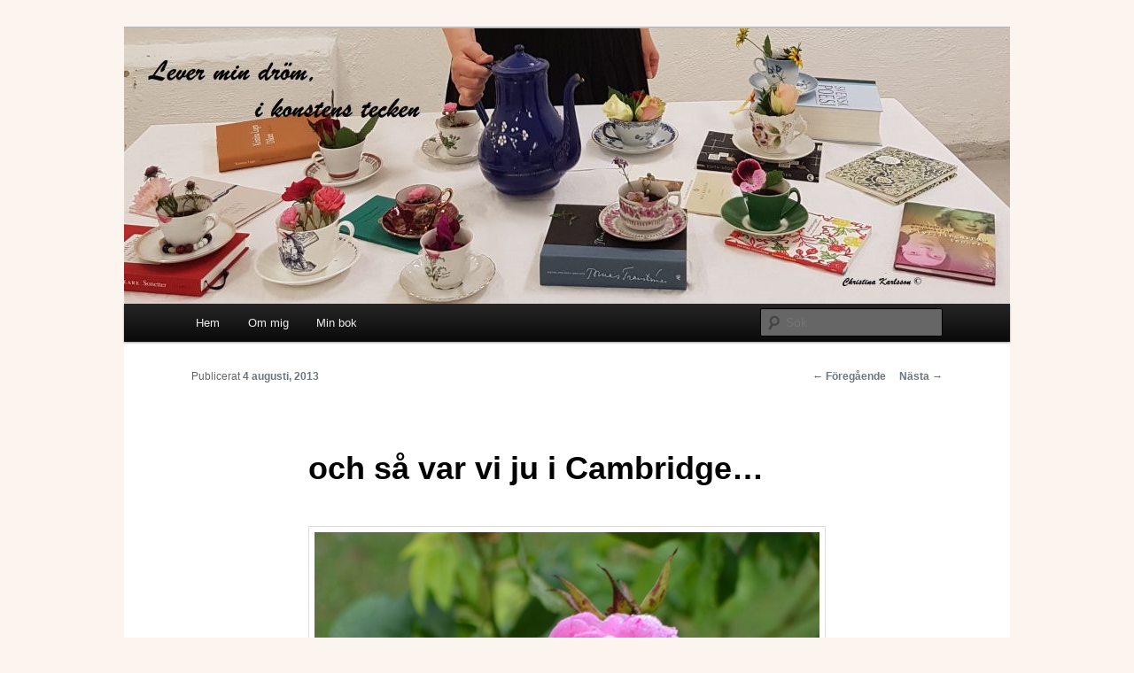

--- FILE ---
content_type: text/html; charset=UTF-8
request_url: https://blog.christinakarlsson.se/2013/08/och-sa-var-vi-ju-i-cambridge/
body_size: 12287
content:
<!DOCTYPE html>
<!--[if IE 6]>
<html id="ie6" lang="sv-SE">
<![endif]-->
<!--[if IE 7]>
<html id="ie7" lang="sv-SE">
<![endif]-->
<!--[if IE 8]>
<html id="ie8" lang="sv-SE">
<![endif]-->
<!--[if !(IE 6) & !(IE 7) & !(IE 8)]><!-->
<html lang="sv-SE">
<!--<![endif]-->
<head>
<meta charset="UTF-8" />
<meta name="viewport" content="width=device-width" />
<title>
och så var vi ju i Cambridge&#8230; | Lever min dröm i konstens tecken	</title>
<link rel="profile" href="https://gmpg.org/xfn/11" />
<link rel="stylesheet" type="text/css" media="all" href="https://usercontent.one/wp/blog.christinakarlsson.se/wp-content/themes/twentyeleven/style.css?ver=20231107" />
<link rel="pingback" href="https://blog.christinakarlsson.se/xmlrpc.php">
<!--[if lt IE 9]>
<script src="https://usercontent.one/wp/blog.christinakarlsson.se/wp-content/themes/twentyeleven/js/html5.js?ver=3.7.0" type="text/javascript"></script>
<![endif]-->
    <style>
        #wpadminbar #wp-admin-bar-vtrts_free_top_button .ab-icon:before {
            content: "\f185";
            color: #1DAE22;
            top: 3px;
        }
    </style>
    <meta name='robots' content='max-image-preview:large' />
	<style>img:is([sizes="auto" i], [sizes^="auto," i]) { contain-intrinsic-size: 3000px 1500px }</style>
	<link rel="alternate" type="application/rss+xml" title="Lever min dröm i konstens tecken &raquo; Webbflöde" href="https://blog.christinakarlsson.se/feed/" />
<link rel="alternate" type="application/rss+xml" title="Lever min dröm i konstens tecken &raquo; Kommentarsflöde" href="https://blog.christinakarlsson.se/comments/feed/" />
<link rel="alternate" type="application/rss+xml" title="Lever min dröm i konstens tecken &raquo; Kommentarsflöde för och så var vi ju i Cambridge&#8230;" href="https://blog.christinakarlsson.se/2013/08/och-sa-var-vi-ju-i-cambridge/feed/" />
<script type="text/javascript">
/* <![CDATA[ */
window._wpemojiSettings = {"baseUrl":"https:\/\/s.w.org\/images\/core\/emoji\/16.0.1\/72x72\/","ext":".png","svgUrl":"https:\/\/s.w.org\/images\/core\/emoji\/16.0.1\/svg\/","svgExt":".svg","source":{"concatemoji":"https:\/\/blog.christinakarlsson.se\/wp-includes\/js\/wp-emoji-release.min.js?ver=6.8.3"}};
/*! This file is auto-generated */
!function(s,n){var o,i,e;function c(e){try{var t={supportTests:e,timestamp:(new Date).valueOf()};sessionStorage.setItem(o,JSON.stringify(t))}catch(e){}}function p(e,t,n){e.clearRect(0,0,e.canvas.width,e.canvas.height),e.fillText(t,0,0);var t=new Uint32Array(e.getImageData(0,0,e.canvas.width,e.canvas.height).data),a=(e.clearRect(0,0,e.canvas.width,e.canvas.height),e.fillText(n,0,0),new Uint32Array(e.getImageData(0,0,e.canvas.width,e.canvas.height).data));return t.every(function(e,t){return e===a[t]})}function u(e,t){e.clearRect(0,0,e.canvas.width,e.canvas.height),e.fillText(t,0,0);for(var n=e.getImageData(16,16,1,1),a=0;a<n.data.length;a++)if(0!==n.data[a])return!1;return!0}function f(e,t,n,a){switch(t){case"flag":return n(e,"\ud83c\udff3\ufe0f\u200d\u26a7\ufe0f","\ud83c\udff3\ufe0f\u200b\u26a7\ufe0f")?!1:!n(e,"\ud83c\udde8\ud83c\uddf6","\ud83c\udde8\u200b\ud83c\uddf6")&&!n(e,"\ud83c\udff4\udb40\udc67\udb40\udc62\udb40\udc65\udb40\udc6e\udb40\udc67\udb40\udc7f","\ud83c\udff4\u200b\udb40\udc67\u200b\udb40\udc62\u200b\udb40\udc65\u200b\udb40\udc6e\u200b\udb40\udc67\u200b\udb40\udc7f");case"emoji":return!a(e,"\ud83e\udedf")}return!1}function g(e,t,n,a){var r="undefined"!=typeof WorkerGlobalScope&&self instanceof WorkerGlobalScope?new OffscreenCanvas(300,150):s.createElement("canvas"),o=r.getContext("2d",{willReadFrequently:!0}),i=(o.textBaseline="top",o.font="600 32px Arial",{});return e.forEach(function(e){i[e]=t(o,e,n,a)}),i}function t(e){var t=s.createElement("script");t.src=e,t.defer=!0,s.head.appendChild(t)}"undefined"!=typeof Promise&&(o="wpEmojiSettingsSupports",i=["flag","emoji"],n.supports={everything:!0,everythingExceptFlag:!0},e=new Promise(function(e){s.addEventListener("DOMContentLoaded",e,{once:!0})}),new Promise(function(t){var n=function(){try{var e=JSON.parse(sessionStorage.getItem(o));if("object"==typeof e&&"number"==typeof e.timestamp&&(new Date).valueOf()<e.timestamp+604800&&"object"==typeof e.supportTests)return e.supportTests}catch(e){}return null}();if(!n){if("undefined"!=typeof Worker&&"undefined"!=typeof OffscreenCanvas&&"undefined"!=typeof URL&&URL.createObjectURL&&"undefined"!=typeof Blob)try{var e="postMessage("+g.toString()+"("+[JSON.stringify(i),f.toString(),p.toString(),u.toString()].join(",")+"));",a=new Blob([e],{type:"text/javascript"}),r=new Worker(URL.createObjectURL(a),{name:"wpTestEmojiSupports"});return void(r.onmessage=function(e){c(n=e.data),r.terminate(),t(n)})}catch(e){}c(n=g(i,f,p,u))}t(n)}).then(function(e){for(var t in e)n.supports[t]=e[t],n.supports.everything=n.supports.everything&&n.supports[t],"flag"!==t&&(n.supports.everythingExceptFlag=n.supports.everythingExceptFlag&&n.supports[t]);n.supports.everythingExceptFlag=n.supports.everythingExceptFlag&&!n.supports.flag,n.DOMReady=!1,n.readyCallback=function(){n.DOMReady=!0}}).then(function(){return e}).then(function(){var e;n.supports.everything||(n.readyCallback(),(e=n.source||{}).concatemoji?t(e.concatemoji):e.wpemoji&&e.twemoji&&(t(e.twemoji),t(e.wpemoji)))}))}((window,document),window._wpemojiSettings);
/* ]]> */
</script>
<style id='wp-emoji-styles-inline-css' type='text/css'>

	img.wp-smiley, img.emoji {
		display: inline !important;
		border: none !important;
		box-shadow: none !important;
		height: 1em !important;
		width: 1em !important;
		margin: 0 0.07em !important;
		vertical-align: -0.1em !important;
		background: none !important;
		padding: 0 !important;
	}
</style>
<link rel='stylesheet' id='wp-block-library-css' href='https://blog.christinakarlsson.se/wp-includes/css/dist/block-library/style.min.css?ver=6.8.3' type='text/css' media='all' />
<style id='wp-block-library-theme-inline-css' type='text/css'>
.wp-block-audio :where(figcaption){color:#555;font-size:13px;text-align:center}.is-dark-theme .wp-block-audio :where(figcaption){color:#ffffffa6}.wp-block-audio{margin:0 0 1em}.wp-block-code{border:1px solid #ccc;border-radius:4px;font-family:Menlo,Consolas,monaco,monospace;padding:.8em 1em}.wp-block-embed :where(figcaption){color:#555;font-size:13px;text-align:center}.is-dark-theme .wp-block-embed :where(figcaption){color:#ffffffa6}.wp-block-embed{margin:0 0 1em}.blocks-gallery-caption{color:#555;font-size:13px;text-align:center}.is-dark-theme .blocks-gallery-caption{color:#ffffffa6}:root :where(.wp-block-image figcaption){color:#555;font-size:13px;text-align:center}.is-dark-theme :root :where(.wp-block-image figcaption){color:#ffffffa6}.wp-block-image{margin:0 0 1em}.wp-block-pullquote{border-bottom:4px solid;border-top:4px solid;color:currentColor;margin-bottom:1.75em}.wp-block-pullquote cite,.wp-block-pullquote footer,.wp-block-pullquote__citation{color:currentColor;font-size:.8125em;font-style:normal;text-transform:uppercase}.wp-block-quote{border-left:.25em solid;margin:0 0 1.75em;padding-left:1em}.wp-block-quote cite,.wp-block-quote footer{color:currentColor;font-size:.8125em;font-style:normal;position:relative}.wp-block-quote:where(.has-text-align-right){border-left:none;border-right:.25em solid;padding-left:0;padding-right:1em}.wp-block-quote:where(.has-text-align-center){border:none;padding-left:0}.wp-block-quote.is-large,.wp-block-quote.is-style-large,.wp-block-quote:where(.is-style-plain){border:none}.wp-block-search .wp-block-search__label{font-weight:700}.wp-block-search__button{border:1px solid #ccc;padding:.375em .625em}:where(.wp-block-group.has-background){padding:1.25em 2.375em}.wp-block-separator.has-css-opacity{opacity:.4}.wp-block-separator{border:none;border-bottom:2px solid;margin-left:auto;margin-right:auto}.wp-block-separator.has-alpha-channel-opacity{opacity:1}.wp-block-separator:not(.is-style-wide):not(.is-style-dots){width:100px}.wp-block-separator.has-background:not(.is-style-dots){border-bottom:none;height:1px}.wp-block-separator.has-background:not(.is-style-wide):not(.is-style-dots){height:2px}.wp-block-table{margin:0 0 1em}.wp-block-table td,.wp-block-table th{word-break:normal}.wp-block-table :where(figcaption){color:#555;font-size:13px;text-align:center}.is-dark-theme .wp-block-table :where(figcaption){color:#ffffffa6}.wp-block-video :where(figcaption){color:#555;font-size:13px;text-align:center}.is-dark-theme .wp-block-video :where(figcaption){color:#ffffffa6}.wp-block-video{margin:0 0 1em}:root :where(.wp-block-template-part.has-background){margin-bottom:0;margin-top:0;padding:1.25em 2.375em}
</style>
<style id='classic-theme-styles-inline-css' type='text/css'>
/*! This file is auto-generated */
.wp-block-button__link{color:#fff;background-color:#32373c;border-radius:9999px;box-shadow:none;text-decoration:none;padding:calc(.667em + 2px) calc(1.333em + 2px);font-size:1.125em}.wp-block-file__button{background:#32373c;color:#fff;text-decoration:none}
</style>
<style id='global-styles-inline-css' type='text/css'>
:root{--wp--preset--aspect-ratio--square: 1;--wp--preset--aspect-ratio--4-3: 4/3;--wp--preset--aspect-ratio--3-4: 3/4;--wp--preset--aspect-ratio--3-2: 3/2;--wp--preset--aspect-ratio--2-3: 2/3;--wp--preset--aspect-ratio--16-9: 16/9;--wp--preset--aspect-ratio--9-16: 9/16;--wp--preset--color--black: #000;--wp--preset--color--cyan-bluish-gray: #abb8c3;--wp--preset--color--white: #fff;--wp--preset--color--pale-pink: #f78da7;--wp--preset--color--vivid-red: #cf2e2e;--wp--preset--color--luminous-vivid-orange: #ff6900;--wp--preset--color--luminous-vivid-amber: #fcb900;--wp--preset--color--light-green-cyan: #7bdcb5;--wp--preset--color--vivid-green-cyan: #00d084;--wp--preset--color--pale-cyan-blue: #8ed1fc;--wp--preset--color--vivid-cyan-blue: #0693e3;--wp--preset--color--vivid-purple: #9b51e0;--wp--preset--color--blue: #1982d1;--wp--preset--color--dark-gray: #373737;--wp--preset--color--medium-gray: #666;--wp--preset--color--light-gray: #e2e2e2;--wp--preset--gradient--vivid-cyan-blue-to-vivid-purple: linear-gradient(135deg,rgba(6,147,227,1) 0%,rgb(155,81,224) 100%);--wp--preset--gradient--light-green-cyan-to-vivid-green-cyan: linear-gradient(135deg,rgb(122,220,180) 0%,rgb(0,208,130) 100%);--wp--preset--gradient--luminous-vivid-amber-to-luminous-vivid-orange: linear-gradient(135deg,rgba(252,185,0,1) 0%,rgba(255,105,0,1) 100%);--wp--preset--gradient--luminous-vivid-orange-to-vivid-red: linear-gradient(135deg,rgba(255,105,0,1) 0%,rgb(207,46,46) 100%);--wp--preset--gradient--very-light-gray-to-cyan-bluish-gray: linear-gradient(135deg,rgb(238,238,238) 0%,rgb(169,184,195) 100%);--wp--preset--gradient--cool-to-warm-spectrum: linear-gradient(135deg,rgb(74,234,220) 0%,rgb(151,120,209) 20%,rgb(207,42,186) 40%,rgb(238,44,130) 60%,rgb(251,105,98) 80%,rgb(254,248,76) 100%);--wp--preset--gradient--blush-light-purple: linear-gradient(135deg,rgb(255,206,236) 0%,rgb(152,150,240) 100%);--wp--preset--gradient--blush-bordeaux: linear-gradient(135deg,rgb(254,205,165) 0%,rgb(254,45,45) 50%,rgb(107,0,62) 100%);--wp--preset--gradient--luminous-dusk: linear-gradient(135deg,rgb(255,203,112) 0%,rgb(199,81,192) 50%,rgb(65,88,208) 100%);--wp--preset--gradient--pale-ocean: linear-gradient(135deg,rgb(255,245,203) 0%,rgb(182,227,212) 50%,rgb(51,167,181) 100%);--wp--preset--gradient--electric-grass: linear-gradient(135deg,rgb(202,248,128) 0%,rgb(113,206,126) 100%);--wp--preset--gradient--midnight: linear-gradient(135deg,rgb(2,3,129) 0%,rgb(40,116,252) 100%);--wp--preset--font-size--small: 13px;--wp--preset--font-size--medium: 20px;--wp--preset--font-size--large: 36px;--wp--preset--font-size--x-large: 42px;--wp--preset--spacing--20: 0.44rem;--wp--preset--spacing--30: 0.67rem;--wp--preset--spacing--40: 1rem;--wp--preset--spacing--50: 1.5rem;--wp--preset--spacing--60: 2.25rem;--wp--preset--spacing--70: 3.38rem;--wp--preset--spacing--80: 5.06rem;--wp--preset--shadow--natural: 6px 6px 9px rgba(0, 0, 0, 0.2);--wp--preset--shadow--deep: 12px 12px 50px rgba(0, 0, 0, 0.4);--wp--preset--shadow--sharp: 6px 6px 0px rgba(0, 0, 0, 0.2);--wp--preset--shadow--outlined: 6px 6px 0px -3px rgba(255, 255, 255, 1), 6px 6px rgba(0, 0, 0, 1);--wp--preset--shadow--crisp: 6px 6px 0px rgba(0, 0, 0, 1);}:where(.is-layout-flex){gap: 0.5em;}:where(.is-layout-grid){gap: 0.5em;}body .is-layout-flex{display: flex;}.is-layout-flex{flex-wrap: wrap;align-items: center;}.is-layout-flex > :is(*, div){margin: 0;}body .is-layout-grid{display: grid;}.is-layout-grid > :is(*, div){margin: 0;}:where(.wp-block-columns.is-layout-flex){gap: 2em;}:where(.wp-block-columns.is-layout-grid){gap: 2em;}:where(.wp-block-post-template.is-layout-flex){gap: 1.25em;}:where(.wp-block-post-template.is-layout-grid){gap: 1.25em;}.has-black-color{color: var(--wp--preset--color--black) !important;}.has-cyan-bluish-gray-color{color: var(--wp--preset--color--cyan-bluish-gray) !important;}.has-white-color{color: var(--wp--preset--color--white) !important;}.has-pale-pink-color{color: var(--wp--preset--color--pale-pink) !important;}.has-vivid-red-color{color: var(--wp--preset--color--vivid-red) !important;}.has-luminous-vivid-orange-color{color: var(--wp--preset--color--luminous-vivid-orange) !important;}.has-luminous-vivid-amber-color{color: var(--wp--preset--color--luminous-vivid-amber) !important;}.has-light-green-cyan-color{color: var(--wp--preset--color--light-green-cyan) !important;}.has-vivid-green-cyan-color{color: var(--wp--preset--color--vivid-green-cyan) !important;}.has-pale-cyan-blue-color{color: var(--wp--preset--color--pale-cyan-blue) !important;}.has-vivid-cyan-blue-color{color: var(--wp--preset--color--vivid-cyan-blue) !important;}.has-vivid-purple-color{color: var(--wp--preset--color--vivid-purple) !important;}.has-black-background-color{background-color: var(--wp--preset--color--black) !important;}.has-cyan-bluish-gray-background-color{background-color: var(--wp--preset--color--cyan-bluish-gray) !important;}.has-white-background-color{background-color: var(--wp--preset--color--white) !important;}.has-pale-pink-background-color{background-color: var(--wp--preset--color--pale-pink) !important;}.has-vivid-red-background-color{background-color: var(--wp--preset--color--vivid-red) !important;}.has-luminous-vivid-orange-background-color{background-color: var(--wp--preset--color--luminous-vivid-orange) !important;}.has-luminous-vivid-amber-background-color{background-color: var(--wp--preset--color--luminous-vivid-amber) !important;}.has-light-green-cyan-background-color{background-color: var(--wp--preset--color--light-green-cyan) !important;}.has-vivid-green-cyan-background-color{background-color: var(--wp--preset--color--vivid-green-cyan) !important;}.has-pale-cyan-blue-background-color{background-color: var(--wp--preset--color--pale-cyan-blue) !important;}.has-vivid-cyan-blue-background-color{background-color: var(--wp--preset--color--vivid-cyan-blue) !important;}.has-vivid-purple-background-color{background-color: var(--wp--preset--color--vivid-purple) !important;}.has-black-border-color{border-color: var(--wp--preset--color--black) !important;}.has-cyan-bluish-gray-border-color{border-color: var(--wp--preset--color--cyan-bluish-gray) !important;}.has-white-border-color{border-color: var(--wp--preset--color--white) !important;}.has-pale-pink-border-color{border-color: var(--wp--preset--color--pale-pink) !important;}.has-vivid-red-border-color{border-color: var(--wp--preset--color--vivid-red) !important;}.has-luminous-vivid-orange-border-color{border-color: var(--wp--preset--color--luminous-vivid-orange) !important;}.has-luminous-vivid-amber-border-color{border-color: var(--wp--preset--color--luminous-vivid-amber) !important;}.has-light-green-cyan-border-color{border-color: var(--wp--preset--color--light-green-cyan) !important;}.has-vivid-green-cyan-border-color{border-color: var(--wp--preset--color--vivid-green-cyan) !important;}.has-pale-cyan-blue-border-color{border-color: var(--wp--preset--color--pale-cyan-blue) !important;}.has-vivid-cyan-blue-border-color{border-color: var(--wp--preset--color--vivid-cyan-blue) !important;}.has-vivid-purple-border-color{border-color: var(--wp--preset--color--vivid-purple) !important;}.has-vivid-cyan-blue-to-vivid-purple-gradient-background{background: var(--wp--preset--gradient--vivid-cyan-blue-to-vivid-purple) !important;}.has-light-green-cyan-to-vivid-green-cyan-gradient-background{background: var(--wp--preset--gradient--light-green-cyan-to-vivid-green-cyan) !important;}.has-luminous-vivid-amber-to-luminous-vivid-orange-gradient-background{background: var(--wp--preset--gradient--luminous-vivid-amber-to-luminous-vivid-orange) !important;}.has-luminous-vivid-orange-to-vivid-red-gradient-background{background: var(--wp--preset--gradient--luminous-vivid-orange-to-vivid-red) !important;}.has-very-light-gray-to-cyan-bluish-gray-gradient-background{background: var(--wp--preset--gradient--very-light-gray-to-cyan-bluish-gray) !important;}.has-cool-to-warm-spectrum-gradient-background{background: var(--wp--preset--gradient--cool-to-warm-spectrum) !important;}.has-blush-light-purple-gradient-background{background: var(--wp--preset--gradient--blush-light-purple) !important;}.has-blush-bordeaux-gradient-background{background: var(--wp--preset--gradient--blush-bordeaux) !important;}.has-luminous-dusk-gradient-background{background: var(--wp--preset--gradient--luminous-dusk) !important;}.has-pale-ocean-gradient-background{background: var(--wp--preset--gradient--pale-ocean) !important;}.has-electric-grass-gradient-background{background: var(--wp--preset--gradient--electric-grass) !important;}.has-midnight-gradient-background{background: var(--wp--preset--gradient--midnight) !important;}.has-small-font-size{font-size: var(--wp--preset--font-size--small) !important;}.has-medium-font-size{font-size: var(--wp--preset--font-size--medium) !important;}.has-large-font-size{font-size: var(--wp--preset--font-size--large) !important;}.has-x-large-font-size{font-size: var(--wp--preset--font-size--x-large) !important;}
:where(.wp-block-post-template.is-layout-flex){gap: 1.25em;}:where(.wp-block-post-template.is-layout-grid){gap: 1.25em;}
:where(.wp-block-columns.is-layout-flex){gap: 2em;}:where(.wp-block-columns.is-layout-grid){gap: 2em;}
:root :where(.wp-block-pullquote){font-size: 1.5em;line-height: 1.6;}
</style>
<link rel='stylesheet' id='twentyeleven-block-style-css' href='https://usercontent.one/wp/blog.christinakarlsson.se/wp-content/themes/twentyeleven/blocks.css?ver=20230122' type='text/css' media='all' />
<script type="text/javascript" id="ahc_front_js-js-extra">
/* <![CDATA[ */
var ahc_ajax_front = {"ajax_url":"https:\/\/blog.christinakarlsson.se\/wp-admin\/admin-ajax.php","page_id":"2977","page_title":"och s\u00e5 var vi ju i Cambridge\u2026","post_type":"post"};
/* ]]> */
</script>
<script type="text/javascript" src="https://usercontent.one/wp/blog.christinakarlsson.se/wp-content/plugins/visitors-traffic-real-time-statistics/js/front.js?ver=6.8.3" id="ahc_front_js-js"></script>
<link rel="https://api.w.org/" href="https://blog.christinakarlsson.se/wp-json/" /><link rel="alternate" title="JSON" type="application/json" href="https://blog.christinakarlsson.se/wp-json/wp/v2/posts/2977" /><link rel="EditURI" type="application/rsd+xml" title="RSD" href="https://blog.christinakarlsson.se/xmlrpc.php?rsd" />
<meta name="generator" content="WordPress 6.8.3" />
<link rel="canonical" href="https://blog.christinakarlsson.se/2013/08/och-sa-var-vi-ju-i-cambridge/" />
<link rel='shortlink' href='https://blog.christinakarlsson.se/?p=2977' />
<link rel="alternate" title="oEmbed (JSON)" type="application/json+oembed" href="https://blog.christinakarlsson.se/wp-json/oembed/1.0/embed?url=https%3A%2F%2Fblog.christinakarlsson.se%2F2013%2F08%2Foch-sa-var-vi-ju-i-cambridge%2F" />
<link rel="alternate" title="oEmbed (XML)" type="text/xml+oembed" href="https://blog.christinakarlsson.se/wp-json/oembed/1.0/embed?url=https%3A%2F%2Fblog.christinakarlsson.se%2F2013%2F08%2Foch-sa-var-vi-ju-i-cambridge%2F&#038;format=xml" />
<style>[class*=" icon-oc-"],[class^=icon-oc-]{speak:none;font-style:normal;font-weight:400;font-variant:normal;text-transform:none;line-height:1;-webkit-font-smoothing:antialiased;-moz-osx-font-smoothing:grayscale}.icon-oc-one-com-white-32px-fill:before{content:"901"}.icon-oc-one-com:before{content:"900"}#one-com-icon,.toplevel_page_onecom-wp .wp-menu-image{speak:none;display:flex;align-items:center;justify-content:center;text-transform:none;line-height:1;-webkit-font-smoothing:antialiased;-moz-osx-font-smoothing:grayscale}.onecom-wp-admin-bar-item>a,.toplevel_page_onecom-wp>.wp-menu-name{font-size:16px;font-weight:400;line-height:1}.toplevel_page_onecom-wp>.wp-menu-name img{width:69px;height:9px;}.wp-submenu-wrap.wp-submenu>.wp-submenu-head>img{width:88px;height:auto}.onecom-wp-admin-bar-item>a img{height:7px!important}.onecom-wp-admin-bar-item>a img,.toplevel_page_onecom-wp>.wp-menu-name img{opacity:.8}.onecom-wp-admin-bar-item.hover>a img,.toplevel_page_onecom-wp.wp-has-current-submenu>.wp-menu-name img,li.opensub>a.toplevel_page_onecom-wp>.wp-menu-name img{opacity:1}#one-com-icon:before,.onecom-wp-admin-bar-item>a:before,.toplevel_page_onecom-wp>.wp-menu-image:before{content:'';position:static!important;background-color:rgba(240,245,250,.4);border-radius:102px;width:18px;height:18px;padding:0!important}.onecom-wp-admin-bar-item>a:before{width:14px;height:14px}.onecom-wp-admin-bar-item.hover>a:before,.toplevel_page_onecom-wp.opensub>a>.wp-menu-image:before,.toplevel_page_onecom-wp.wp-has-current-submenu>.wp-menu-image:before{background-color:#76b82a}.onecom-wp-admin-bar-item>a{display:inline-flex!important;align-items:center;justify-content:center}#one-com-logo-wrapper{font-size:4em}#one-com-icon{vertical-align:middle}.imagify-welcome{display:none !important;}</style>	<style>
		/* Link color */
		a,
		#site-title a:focus,
		#site-title a:hover,
		#site-title a:active,
		.entry-title a:hover,
		.entry-title a:focus,
		.entry-title a:active,
		.widget_twentyeleven_ephemera .comments-link a:hover,
		section.recent-posts .other-recent-posts a[rel="bookmark"]:hover,
		section.recent-posts .other-recent-posts .comments-link a:hover,
		.format-image footer.entry-meta a:hover,
		#site-generator a:hover {
			color: #6d767e;
		}
		section.recent-posts .other-recent-posts .comments-link a:hover {
			border-color: #6d767e;
		}
		article.feature-image.small .entry-summary p a:hover,
		.entry-header .comments-link a:hover,
		.entry-header .comments-link a:focus,
		.entry-header .comments-link a:active,
		.feature-slider a.active {
			background-color: #6d767e;
		}
	</style>
	<style type="text/css">.recentcomments a{display:inline !important;padding:0 !important;margin:0 !important;}</style>		<style type="text/css" id="twentyeleven-header-css">
				#site-title,
		#site-description {
			position: absolute;
			clip: rect(1px 1px 1px 1px); /* IE6, IE7 */
			clip: rect(1px, 1px, 1px, 1px);
		}
				</style>
		<style type="text/css" id="custom-background-css">
body.custom-background { background-color: #fcf4ef; }
</style>
	</head>

<body class="wp-singular post-template-default single single-post postid-2977 single-format-standard custom-background wp-embed-responsive wp-theme-twentyeleven single-author singular two-column right-sidebar">
<div class="skip-link"><a class="assistive-text" href="#content">Hoppa till primärt innehåll</a></div><div id="page" class="hfeed">
	<header id="branding">
			<hgroup>
				<h1 id="site-title"><span><a href="https://blog.christinakarlsson.se/" rel="home">Lever min dröm i konstens tecken</a></span></h1>
				<h2 id="site-description">Om min vardag, konst, lyrik och kultur.</h2>
			</hgroup>

						<a href="https://blog.christinakarlsson.se/">
				<img src="https://usercontent.one/wp/blog.christinakarlsson.se/wp-content/uploads/2017/10/cropped-171028.jpg" width="1000" height="311" alt="Lever min dröm i konstens tecken" srcset="https://usercontent.one/wp/blog.christinakarlsson.se/wp-content/uploads/2017/10/cropped-171028.jpg 1000w, https://usercontent.one/wp/blog.christinakarlsson.se/wp-content/uploads/2017/10/cropped-171028-300x93.jpg 300w, https://usercontent.one/wp/blog.christinakarlsson.se/wp-content/uploads/2017/10/cropped-171028-768x239.jpg 768w, https://usercontent.one/wp/blog.christinakarlsson.se/wp-content/uploads/2017/10/cropped-171028-500x156.jpg 500w" sizes="(max-width: 1000px) 100vw, 1000px" decoding="async" fetchpriority="high" />			</a>
			
						<div class="only-search with-image">
					<form method="get" id="searchform" action="https://blog.christinakarlsson.se/">
		<label for="s" class="assistive-text">Sök</label>
		<input type="text" class="field" name="s" id="s" placeholder="Sök" />
		<input type="submit" class="submit" name="submit" id="searchsubmit" value="Sök" />
	</form>
			</div>
				
			<nav id="access">
				<h3 class="assistive-text">Huvudmeny</h3>
				<div class="menu-ej-namngiven-container"><ul id="menu-ej-namngiven" class="menu"><li id="menu-item-8" class="menu-item menu-item-type-custom menu-item-object-custom menu-item-home menu-item-8"><a href="http://blog.christinakarlsson.se/">Hem</a></li>
<li id="menu-item-13348" class="menu-item menu-item-type-post_type menu-item-object-page menu-item-13348"><a href="https://blog.christinakarlsson.se/test/">Om mig</a></li>
<li id="menu-item-13343" class="menu-item menu-item-type-custom menu-item-object-custom menu-item-13343"><a href="http://christinakarlsson.se">Min bok</a></li>
</ul></div>			</nav><!-- #access -->
	</header><!-- #branding -->


	<div id="main">

		<div id="primary">
			<div id="content" role="main">

				
					<nav id="nav-single">
						<h3 class="assistive-text">Inläggsnavigering</h3>
						<span class="nav-previous"><a href="https://blog.christinakarlsson.se/2013/08/med-energi-fran-london/" rel="prev"><span class="meta-nav">&larr;</span> Föregående</a></span>
						<span class="nav-next"><a href="https://blog.christinakarlsson.se/2013/08/kramar-som-far-hjartat-att-svamma-over/" rel="next">Nästa <span class="meta-nav">&rarr;</span></a></span>
					</nav><!-- #nav-single -->

					
<article id="post-2977" class="post-2977 post type-post status-publish format-standard hentry category-resmal category-vardag-2">
	<header class="entry-header">
		<h1 class="entry-title">och så var vi ju i Cambridge&#8230;</h1>

				<div class="entry-meta">
			<span class="sep">Publicerat </span><a href="https://blog.christinakarlsson.se/2013/08/och-sa-var-vi-ju-i-cambridge/" title="21:54" rel="bookmark"><time class="entry-date" datetime="2013-08-04T21:54:33+02:00">4 augusti, 2013</time></a><span class="by-author"> <span class="sep"> av </span> <span class="author vcard"><a class="url fn n" href="https://blog.christinakarlsson.se/author/christinakarlsson/" title="Visa alla inlägg av christinakarlsson" rel="author">christinakarlsson</a></span></span>		</div><!-- .entry-meta -->
			</header><!-- .entry-header -->

	<div class="entry-content">
		<p><a href="http://blog.christinakarlsson.se/2013/08/med-energi-fran-london/130803_5/" rel="attachment wp-att-2959"><img decoding="async" class="alignnone size-full wp-image-2959" src="http://blog.christinakarlsson.se/wp-content/uploads/2013/08/130803_5.jpg" alt="130803_5" width="639" height="576" srcset="https://usercontent.one/wp/blog.christinakarlsson.se/wp-content/uploads/2013/08/130803_5.jpg 639w, https://usercontent.one/wp/blog.christinakarlsson.se/wp-content/uploads/2013/08/130803_5-300x270.jpg 300w, https://usercontent.one/wp/blog.christinakarlsson.se/wp-content/uploads/2013/08/130803_5-332x300.jpg 332w" sizes="(max-width: 639px) 100vw, 639px" /></a></p>
<p>Vi besökte den botaniska trädgården i Cambridge, den är helt otroligt vacker. Rosorna var nästan helt överblommade. Men näckrosorna blomstrade för fullt. Anders stod på andra sidan sjön och smygfotograferade mig när jag var i full färd med att dokumentera.</p>
<p><a href="http://blog.christinakarlsson.se/2013/08/och-sa-var-vi-ju-i-cambridge/130803_17/" rel="attachment wp-att-2984"><img decoding="async" class="alignnone size-full wp-image-2984" src="http://blog.christinakarlsson.se/wp-content/uploads/2013/08/130803_17.jpg" alt="130803_17" width="1066" height="872" srcset="https://usercontent.one/wp/blog.christinakarlsson.se/wp-content/uploads/2013/08/130803_17.jpg 1066w, https://usercontent.one/wp/blog.christinakarlsson.se/wp-content/uploads/2013/08/130803_17-300x245.jpg 300w, https://usercontent.one/wp/blog.christinakarlsson.se/wp-content/uploads/2013/08/130803_17-1024x837.jpg 1024w, https://usercontent.one/wp/blog.christinakarlsson.se/wp-content/uploads/2013/08/130803_17-366x300.jpg 366w" sizes="(max-width: 1066px) 100vw, 1066px" /></a> Jag fotograferade näckrosor.</p>
<p><a href="http://blog.christinakarlsson.se/2013/08/med-energi-fran-london/130803_7/" rel="attachment wp-att-2961"><img loading="lazy" decoding="async" class="alignnone size-full wp-image-2961" src="http://blog.christinakarlsson.se/wp-content/uploads/2013/08/130803_7.jpg" alt="130803_7" width="619" height="506" srcset="https://usercontent.one/wp/blog.christinakarlsson.se/wp-content/uploads/2013/08/130803_7.jpg 619w, https://usercontent.one/wp/blog.christinakarlsson.se/wp-content/uploads/2013/08/130803_7-300x245.jpg 300w, https://usercontent.one/wp/blog.christinakarlsson.se/wp-content/uploads/2013/08/130803_7-366x300.jpg 366w" sizes="auto, (max-width: 619px) 100vw, 619px" /></a></p>
<p>När jag fick syn på honom tittade vi på varann genom kameralinserna och fotograferade varann samtidigt.</p>
<p><a href="http://blog.christinakarlsson.se/2013/08/och-sa-var-vi-ju-i-cambridge/130803_19/" rel="attachment wp-att-2983"><img loading="lazy" decoding="async" class="alignnone size-full wp-image-2983" src="http://blog.christinakarlsson.se/wp-content/uploads/2013/08/130803_19.jpg" alt="130803_19" width="1135" height="1074" srcset="https://usercontent.one/wp/blog.christinakarlsson.se/wp-content/uploads/2013/08/130803_19.jpg 1135w, https://usercontent.one/wp/blog.christinakarlsson.se/wp-content/uploads/2013/08/130803_19-300x283.jpg 300w, https://usercontent.one/wp/blog.christinakarlsson.se/wp-content/uploads/2013/08/130803_19-1024x968.jpg 1024w, https://usercontent.one/wp/blog.christinakarlsson.se/wp-content/uploads/2013/08/130803_19-317x300.jpg 317w" sizes="auto, (max-width: 1135px) 100vw, 1135px" /></a></p>
<p>Botaniska trädgården innehåller så vackra miljöer. Att grönt är så skönt, stämmer sannerligen.</p>
<p><a href="http://blog.christinakarlsson.se/2013/08/med-energi-fran-london/130803_6/" rel="attachment wp-att-2960"><img loading="lazy" decoding="async" class="alignnone size-full wp-image-2960" src="http://blog.christinakarlsson.se/wp-content/uploads/2013/08/130803_6.jpg" alt="130803_6" width="611" height="481" srcset="https://usercontent.one/wp/blog.christinakarlsson.se/wp-content/uploads/2013/08/130803_6.jpg 611w, https://usercontent.one/wp/blog.christinakarlsson.se/wp-content/uploads/2013/08/130803_6-300x236.jpg 300w, https://usercontent.one/wp/blog.christinakarlsson.se/wp-content/uploads/2013/08/130803_6-381x300.jpg 381w" sizes="auto, (max-width: 611px) 100vw, 611px" /></a></p>
<p>Miljön på den här lilla fiskrestaurangen som vi besökte en eftermiddag var så mysig, kolla bara in de ruffa plankorna på väggen. Den där träväggen gav mig idéer för eventuella inredningsprojekt här hemma. Det här fotot tog kyparen. <a href="http://blog.christinakarlsson.se/2013/08/med-energi-fran-london/130803_4/" rel="attachment wp-att-2958"><img loading="lazy" decoding="async" class="alignnone size-full wp-image-2958" src="http://blog.christinakarlsson.se/wp-content/uploads/2013/08/130803_4.jpg" alt="130803_4" width="647" height="483" srcset="https://usercontent.one/wp/blog.christinakarlsson.se/wp-content/uploads/2013/08/130803_4.jpg 647w, https://usercontent.one/wp/blog.christinakarlsson.se/wp-content/uploads/2013/08/130803_4-300x223.jpg 300w, https://usercontent.one/wp/blog.christinakarlsson.se/wp-content/uploads/2013/08/130803_4-401x300.jpg 401w" sizes="auto, (max-width: 647px) 100vw, 647px" /></a></p>
<p>De där collageträdgårdarna är vackra och byggnaderna helt otroliga. Vilken känsla att vara Cambridgestudent och bo i denna underbara miljö. Studenterna bor i de här historiska tjusiga byggnaderna, men det är inte här lektionerna hålls, själva utbildningen hålls i andra byggnader så studenter från olika collage kan mycket väl mötas i samma lektionssal om de går samma kurs. Bilden nedan är från Kings College, stilen på arkitekturen är gotisk. Bilden är tagen från baksidan av collaget under vår &#8220;puntingtur&#8221; på floden.</p>
<p><a href="http://blog.christinakarlsson.se/2013/08/med-energi-fran-london/130803_8/" rel="attachment wp-att-2962"><img loading="lazy" decoding="async" class="alignnone size-full wp-image-2962" src="http://blog.christinakarlsson.se/wp-content/uploads/2013/08/130803_8.jpg" alt="130803_8" width="744" height="538" srcset="https://usercontent.one/wp/blog.christinakarlsson.se/wp-content/uploads/2013/08/130803_8.jpg 744w, https://usercontent.one/wp/blog.christinakarlsson.se/wp-content/uploads/2013/08/130803_8-300x216.jpg 300w, https://usercontent.one/wp/blog.christinakarlsson.se/wp-content/uploads/2013/08/130803_8-414x300.jpg 414w" sizes="auto, (max-width: 744px) 100vw, 744px" /></a></p>
<p>Vi tog en guidad puntingtur på Camfloden som rinner genom Camebrigde, och den här bilden av oss togs av damen som satt mittemot.</p>
<p><a href="http://blog.christinakarlsson.se/2013/08/med-energi-fran-london/130803_1/" rel="attachment wp-att-2955"><img loading="lazy" decoding="async" class="alignnone size-full wp-image-2955" src="http://blog.christinakarlsson.se/wp-content/uploads/2013/08/130803_1.jpg" alt="130803_1" width="629" height="489" srcset="https://usercontent.one/wp/blog.christinakarlsson.se/wp-content/uploads/2013/08/130803_1.jpg 629w, https://usercontent.one/wp/blog.christinakarlsson.se/wp-content/uploads/2013/08/130803_1-300x233.jpg 300w, https://usercontent.one/wp/blog.christinakarlsson.se/wp-content/uploads/2013/08/130803_1-385x300.jpg 385w" sizes="auto, (max-width: 629px) 100vw, 629px" /></a></p>
<p>Det var himla mysigt att glida runt på floden.</p>
<p><a href="http://blog.christinakarlsson.se/2013/08/med-energi-fran-london/130803_3/" rel="attachment wp-att-2957"><img loading="lazy" decoding="async" class="alignnone size-full wp-image-2957" src="http://blog.christinakarlsson.se/wp-content/uploads/2013/08/130803_3.jpg" alt="130803_3" width="577" height="470" srcset="https://usercontent.one/wp/blog.christinakarlsson.se/wp-content/uploads/2013/08/130803_3.jpg 577w, https://usercontent.one/wp/blog.christinakarlsson.se/wp-content/uploads/2013/08/130803_3-300x244.jpg 300w, https://usercontent.one/wp/blog.christinakarlsson.se/wp-content/uploads/2013/08/130803_3-368x300.jpg 368w" sizes="auto, (max-width: 577px) 100vw, 577px" /></a></p>
<p>Två kvällar i rad gästade vi Shakespearefestivalen som hölls i collageträdgårdarna, Homerton- och Trinitygarden. Tyvärr så fick man inte fotografera under föreställningarna. På bilden ovan ser man biljettbordet, lamporna och några av sittplatserna.</p>
<p><a href="http://blog.christinakarlsson.se/2013/08/med-energi-fran-london/130803_2/" rel="attachment wp-att-2956"><img loading="lazy" decoding="async" class="alignnone size-full wp-image-2956" src="http://blog.christinakarlsson.se/wp-content/uploads/2013/08/130803_2.jpg" alt="130803_2" width="605" height="479" srcset="https://usercontent.one/wp/blog.christinakarlsson.se/wp-content/uploads/2013/08/130803_2.jpg 605w, https://usercontent.one/wp/blog.christinakarlsson.se/wp-content/uploads/2013/08/130803_2-300x237.jpg 300w, https://usercontent.one/wp/blog.christinakarlsson.se/wp-content/uploads/2013/08/130803_2-378x300.jpg 378w" sizes="auto, (max-width: 605px) 100vw, 605px" /></a></p>
<p>Vi satt på första raden och detta är utsikten framåt. Familjer och vänner kommer i god tid före föreställningen för att hinna äta och dricka tillsammans. Man tar med sig en filt och har picknick i gräset. Och vi var snabba med att anpassa oss till rådande kultur, så dag 2 hade vi med oss filt, vin, vatten, bagetter, frukt och choklad. Och föreställningarna var alldeles underbara. Vi såg Hamlet och En midsommarnattsdröm.</p>
			</div><!-- .entry-content -->

	<footer class="entry-meta">
		Detta inlägg publicerades i <a href="https://blog.christinakarlsson.se/category/resmal/" rel="category tag">Resmål</a>, <a href="https://blog.christinakarlsson.se/category/vardag-2/" rel="category tag">Vardag</a> av <a href="https://blog.christinakarlsson.se/author/christinakarlsson/">christinakarlsson</a>. Bokmärk <a href="https://blog.christinakarlsson.se/2013/08/och-sa-var-vi-ju-i-cambridge/" title="Permalink to och så var vi ju i Cambridge&#8230;" rel="bookmark">permalänken</a>.
		
			</footer><!-- .entry-meta -->
</article><!-- #post-2977 -->

						<div id="comments">
	
	
			<h2 id="comments-title">
			2 svar på ”<span>och så var vi ju i Cambridge&#8230;</span>”		</h2>

		
		<ol class="commentlist">
					<li class="comment even thread-even depth-1" id="li-comment-9332">
		<article id="comment-9332" class="comment">
			<footer class="comment-meta">
				<div class="comment-author vcard">
					<img alt='' src='https://secure.gravatar.com/avatar/90cce72f6199d98dafe2b07dcef3920badbd458271413e3b4d51198c93f3d6ba?s=68&#038;d=mm&#038;r=g' srcset='https://secure.gravatar.com/avatar/90cce72f6199d98dafe2b07dcef3920badbd458271413e3b4d51198c93f3d6ba?s=136&#038;d=mm&#038;r=g 2x' class='avatar avatar-68 photo' height='68' width='68' loading='lazy' decoding='async'/><span class="fn"><a href="http://visaliza.blogspot.se" class="url" rel="ugc external nofollow">VisaLiza</a></span> den <a href="https://blog.christinakarlsson.se/2013/08/och-sa-var-vi-ju-i-cambridge/#comment-9332"><time datetime="2013-08-05T23:38:30+02:00">5 augusti, 2013 kl. 23:38</time></a> <span class="says">skrev:</span>
										</div><!-- .comment-author .vcard -->

					
					
				</footer>

				<div class="comment-content"><p>Vilka härliga bilder. Botaniska trädgårdar är alltid spännande att besöka, särskilt de som är lite äldre. Spännande med Shakespearfestival, är den årligen återkommande? Känns ju som något man onekligen borde besöka i så fall. Kramar Liza</p>
</div>

				<div class="reply">
					<a rel="nofollow" class="comment-reply-link" href="https://blog.christinakarlsson.se/2013/08/och-sa-var-vi-ju-i-cambridge/?replytocom=9332#respond" data-commentid="9332" data-postid="2977" data-belowelement="comment-9332" data-respondelement="respond" data-replyto="Svar till VisaLiza" aria-label="Svar till VisaLiza">Svara <span>&darr;</span></a>				</div><!-- .reply -->
			</article><!-- #comment-## -->

				<ul class="children">
		<li class="comment byuser comment-author-christinakarlsson bypostauthor odd alt depth-2" id="li-comment-9333">
		<article id="comment-9333" class="comment">
			<footer class="comment-meta">
				<div class="comment-author vcard">
					<img alt='' src='https://secure.gravatar.com/avatar/5dad0a6457695b5c8a55a2be5ee9d292ef298535c13654ea8d9f40e3361d7251?s=39&#038;d=mm&#038;r=g' srcset='https://secure.gravatar.com/avatar/5dad0a6457695b5c8a55a2be5ee9d292ef298535c13654ea8d9f40e3361d7251?s=78&#038;d=mm&#038;r=g 2x' class='avatar avatar-39 photo' height='39' width='39' loading='lazy' decoding='async'/><span class="fn">christinakarlsson</span> den <a href="https://blog.christinakarlsson.se/2013/08/och-sa-var-vi-ju-i-cambridge/#comment-9333"><time datetime="2013-08-06T07:44:15+02:00">6 augusti, 2013 kl. 07:44</time></a> <span class="says">skrev:</span>
										</div><!-- .comment-author .vcard -->

					
					
				</footer>

				<div class="comment-content"><p>Tack! Ja, jag kan varmt rekommendera att ta familjen med på teater i Cambridge. Bifogar en länk, den är en årlig tradition och varar i en hel månad. Kolla in länken, några pjäser ges varje år så man kan boka in några kvällar i rad. En Midsommarnattsdröm<br />
är den jag främst rekommenderar.<br />
<a href="http://www.cambridgeshakespeare.com/" rel="nofollow ugc">http://www.cambridgeshakespeare.com/</a></p>
<p>Kram Christina</p>
</div>

				<div class="reply">
					<a rel="nofollow" class="comment-reply-link" href="https://blog.christinakarlsson.se/2013/08/och-sa-var-vi-ju-i-cambridge/?replytocom=9333#respond" data-commentid="9333" data-postid="2977" data-belowelement="comment-9333" data-respondelement="respond" data-replyto="Svar till christinakarlsson" aria-label="Svar till christinakarlsson">Svara <span>&darr;</span></a>				</div><!-- .reply -->
			</article><!-- #comment-## -->

				</li><!-- #comment-## -->
</ul><!-- .children -->
</li><!-- #comment-## -->
		</ol>

		
		
	
		<div id="respond" class="comment-respond">
		<h3 id="reply-title" class="comment-reply-title">Lämna ett svar <small><a rel="nofollow" id="cancel-comment-reply-link" href="/2013/08/och-sa-var-vi-ju-i-cambridge/#respond" style="display:none;">Avbryt svar</a></small></h3><form action="https://blog.christinakarlsson.se/wp-comments-post.php" method="post" id="commentform" class="comment-form"><p class="comment-notes"><span id="email-notes">Din e-postadress kommer inte publiceras.</span> <span class="required-field-message">Obligatoriska fält är märkta <span class="required">*</span></span></p><p class="comment-form-comment"><label for="comment">Kommentar <span class="required">*</span></label> <textarea id="comment" name="comment" cols="45" rows="8" maxlength="65525" required="required"></textarea></p><p class="comment-form-author"><label for="author">Namn <span class="required">*</span></label> <input id="author" name="author" type="text" value="" size="30" maxlength="245" autocomplete="name" required="required" /></p>
<p class="comment-form-email"><label for="email">E-postadress <span class="required">*</span></label> <input id="email" name="email" type="text" value="" size="30" maxlength="100" aria-describedby="email-notes" autocomplete="email" required="required" /></p>
<p class="comment-form-url"><label for="url">Webbplats</label> <input id="url" name="url" type="text" value="" size="30" maxlength="200" autocomplete="url" /></p>
<p class="comment-form-cookies-consent"><input id="wp-comment-cookies-consent" name="wp-comment-cookies-consent" type="checkbox" value="yes" /> <label for="wp-comment-cookies-consent">Spara mitt namn, min e-postadress och webbplats i denna webbläsare till nästa gång jag skriver en kommentar.</label></p>
<div class="gglcptch gglcptch_v2"><div id="gglcptch_recaptcha_58706919" class="gglcptch_recaptcha"></div>
				<noscript>
					<div style="width: 302px;">
						<div style="width: 302px; height: 422px; position: relative;">
							<div style="width: 302px; height: 422px; position: absolute;">
								<iframe src="https://www.google.com/recaptcha/api/fallback?k=6Lca62YUAAAAAOPsDhr7I7syPsif6CCRW4xhSr8-" frameborder="0" scrolling="no" style="width: 302px; height:422px; border-style: none;"></iframe>
							</div>
						</div>
						<div style="border-style: none; bottom: 12px; left: 25px; margin: 0px; padding: 0px; right: 25px; background: #f9f9f9; border: 1px solid #c1c1c1; border-radius: 3px; height: 60px; width: 300px;">
							<input type="hidden" id="g-recaptcha-response" name="g-recaptcha-response" class="g-recaptcha-response" style="width: 250px !important; height: 40px !important; border: 1px solid #c1c1c1 !important; margin: 10px 25px !important; padding: 0px !important; resize: none !important;">
						</div>
					</div>
				</noscript></div><p class="form-submit"><input name="submit" type="submit" id="submit" class="submit" value="Publicera kommentar" /> <input type='hidden' name='comment_post_ID' value='2977' id='comment_post_ID' />
<input type='hidden' name='comment_parent' id='comment_parent' value='0' />
</p><p style="display: none;"><input type="hidden" id="akismet_comment_nonce" name="akismet_comment_nonce" value="c86f814d73" /></p><p style="display: none !important;" class="akismet-fields-container" data-prefix="ak_"><label>&#916;<textarea name="ak_hp_textarea" cols="45" rows="8" maxlength="100"></textarea></label><input type="hidden" id="ak_js_1" name="ak_js" value="184"/><script>document.getElementById( "ak_js_1" ).setAttribute( "value", ( new Date() ).getTime() );</script></p></form>	</div><!-- #respond -->
	
</div><!-- #comments -->

				
			</div><!-- #content -->
		</div><!-- #primary -->


	</div><!-- #main -->

	<footer id="colophon">

			

			<div id="site-generator">
												<a href="https://sv.wordpress.org/" class="imprint" title="Semantisk personlig publiceringsplattform">
					Drivs med WordPress				</a>
			</div>
	</footer><!-- #colophon -->
</div><!-- #page -->

<script type="speculationrules">
{"prefetch":[{"source":"document","where":{"and":[{"href_matches":"\/*"},{"not":{"href_matches":["\/wp-*.php","\/wp-admin\/*","\/wp-content\/uploads\/*","\/wp-content\/*","\/wp-content\/plugins\/*","\/wp-content\/themes\/twentyeleven\/*","\/*\\?(.+)"]}},{"not":{"selector_matches":"a[rel~=\"nofollow\"]"}},{"not":{"selector_matches":".no-prefetch, .no-prefetch a"}}]},"eagerness":"conservative"}]}
</script>

<link rel='stylesheet' id='gglcptch-css' href='https://usercontent.one/wp/blog.christinakarlsson.se/wp-content/plugins/google-captcha/css/gglcptch.css?ver=1.79' type='text/css' media='all' />
<script type="text/javascript" src="https://blog.christinakarlsson.se/wp-includes/js/comment-reply.min.js?ver=6.8.3" id="comment-reply-js" async="async" data-wp-strategy="async"></script>
<script defer type="text/javascript" src="https://usercontent.one/wp/blog.christinakarlsson.se/wp-content/plugins/akismet/_inc/akismet-frontend.js?ver=1762982762" id="akismet-frontend-js"></script>
<script type="text/javascript" src="https://blog.christinakarlsson.se/wp-includes/js/jquery/jquery.min.js?ver=3.7.1" id="jquery-core-js"></script>
<script type="text/javascript" src="https://blog.christinakarlsson.se/wp-includes/js/jquery/jquery-migrate.min.js?ver=3.4.1" id="jquery-migrate-js"></script>
<script type="text/javascript" data-cfasync="false" async="async" defer="defer" src="https://www.google.com/recaptcha/api.js?render=explicit&amp;ver=1.79" id="gglcptch_api-js"></script>
<script type="text/javascript" id="gglcptch_script-js-extra">
/* <![CDATA[ */
var gglcptch = {"options":{"version":"v2","sitekey":"6Lca62YUAAAAAOPsDhr7I7syPsif6CCRW4xhSr8-","error":"<strong>Warning<\/strong>:&nbsp;More than one reCAPTCHA has been found in the current form. Please remove all unnecessary reCAPTCHA fields to make it work properly.","disable":0,"theme":"light"},"vars":{"visibility":false}};
/* ]]> */
</script>
<script type="text/javascript" src="https://usercontent.one/wp/blog.christinakarlsson.se/wp-content/plugins/google-captcha/js/script.js?ver=1.79" id="gglcptch_script-js"></script>
<script id="ocvars">var ocSiteMeta = {plugins: {"a3e4aa5d9179da09d8af9b6802f861a8": 1,"2c9812363c3c947e61f043af3c9852d0": 1,"b904efd4c2b650207df23db3e5b40c86": 1,"a3fe9dc9824eccbd72b7e5263258ab2c": 1}}</script>
</body>
</html>


--- FILE ---
content_type: text/html; charset=utf-8
request_url: https://www.google.com/recaptcha/api2/anchor?ar=1&k=6Lca62YUAAAAAOPsDhr7I7syPsif6CCRW4xhSr8-&co=aHR0cHM6Ly9ibG9nLmNocmlzdGluYWthcmxzc29uLnNlOjQ0Mw..&hl=en&v=N67nZn4AqZkNcbeMu4prBgzg&theme=light&size=normal&anchor-ms=20000&execute-ms=30000&cb=rujjeida3dgs
body_size: 49323
content:
<!DOCTYPE HTML><html dir="ltr" lang="en"><head><meta http-equiv="Content-Type" content="text/html; charset=UTF-8">
<meta http-equiv="X-UA-Compatible" content="IE=edge">
<title>reCAPTCHA</title>
<style type="text/css">
/* cyrillic-ext */
@font-face {
  font-family: 'Roboto';
  font-style: normal;
  font-weight: 400;
  font-stretch: 100%;
  src: url(//fonts.gstatic.com/s/roboto/v48/KFO7CnqEu92Fr1ME7kSn66aGLdTylUAMa3GUBHMdazTgWw.woff2) format('woff2');
  unicode-range: U+0460-052F, U+1C80-1C8A, U+20B4, U+2DE0-2DFF, U+A640-A69F, U+FE2E-FE2F;
}
/* cyrillic */
@font-face {
  font-family: 'Roboto';
  font-style: normal;
  font-weight: 400;
  font-stretch: 100%;
  src: url(//fonts.gstatic.com/s/roboto/v48/KFO7CnqEu92Fr1ME7kSn66aGLdTylUAMa3iUBHMdazTgWw.woff2) format('woff2');
  unicode-range: U+0301, U+0400-045F, U+0490-0491, U+04B0-04B1, U+2116;
}
/* greek-ext */
@font-face {
  font-family: 'Roboto';
  font-style: normal;
  font-weight: 400;
  font-stretch: 100%;
  src: url(//fonts.gstatic.com/s/roboto/v48/KFO7CnqEu92Fr1ME7kSn66aGLdTylUAMa3CUBHMdazTgWw.woff2) format('woff2');
  unicode-range: U+1F00-1FFF;
}
/* greek */
@font-face {
  font-family: 'Roboto';
  font-style: normal;
  font-weight: 400;
  font-stretch: 100%;
  src: url(//fonts.gstatic.com/s/roboto/v48/KFO7CnqEu92Fr1ME7kSn66aGLdTylUAMa3-UBHMdazTgWw.woff2) format('woff2');
  unicode-range: U+0370-0377, U+037A-037F, U+0384-038A, U+038C, U+038E-03A1, U+03A3-03FF;
}
/* math */
@font-face {
  font-family: 'Roboto';
  font-style: normal;
  font-weight: 400;
  font-stretch: 100%;
  src: url(//fonts.gstatic.com/s/roboto/v48/KFO7CnqEu92Fr1ME7kSn66aGLdTylUAMawCUBHMdazTgWw.woff2) format('woff2');
  unicode-range: U+0302-0303, U+0305, U+0307-0308, U+0310, U+0312, U+0315, U+031A, U+0326-0327, U+032C, U+032F-0330, U+0332-0333, U+0338, U+033A, U+0346, U+034D, U+0391-03A1, U+03A3-03A9, U+03B1-03C9, U+03D1, U+03D5-03D6, U+03F0-03F1, U+03F4-03F5, U+2016-2017, U+2034-2038, U+203C, U+2040, U+2043, U+2047, U+2050, U+2057, U+205F, U+2070-2071, U+2074-208E, U+2090-209C, U+20D0-20DC, U+20E1, U+20E5-20EF, U+2100-2112, U+2114-2115, U+2117-2121, U+2123-214F, U+2190, U+2192, U+2194-21AE, U+21B0-21E5, U+21F1-21F2, U+21F4-2211, U+2213-2214, U+2216-22FF, U+2308-230B, U+2310, U+2319, U+231C-2321, U+2336-237A, U+237C, U+2395, U+239B-23B7, U+23D0, U+23DC-23E1, U+2474-2475, U+25AF, U+25B3, U+25B7, U+25BD, U+25C1, U+25CA, U+25CC, U+25FB, U+266D-266F, U+27C0-27FF, U+2900-2AFF, U+2B0E-2B11, U+2B30-2B4C, U+2BFE, U+3030, U+FF5B, U+FF5D, U+1D400-1D7FF, U+1EE00-1EEFF;
}
/* symbols */
@font-face {
  font-family: 'Roboto';
  font-style: normal;
  font-weight: 400;
  font-stretch: 100%;
  src: url(//fonts.gstatic.com/s/roboto/v48/KFO7CnqEu92Fr1ME7kSn66aGLdTylUAMaxKUBHMdazTgWw.woff2) format('woff2');
  unicode-range: U+0001-000C, U+000E-001F, U+007F-009F, U+20DD-20E0, U+20E2-20E4, U+2150-218F, U+2190, U+2192, U+2194-2199, U+21AF, U+21E6-21F0, U+21F3, U+2218-2219, U+2299, U+22C4-22C6, U+2300-243F, U+2440-244A, U+2460-24FF, U+25A0-27BF, U+2800-28FF, U+2921-2922, U+2981, U+29BF, U+29EB, U+2B00-2BFF, U+4DC0-4DFF, U+FFF9-FFFB, U+10140-1018E, U+10190-1019C, U+101A0, U+101D0-101FD, U+102E0-102FB, U+10E60-10E7E, U+1D2C0-1D2D3, U+1D2E0-1D37F, U+1F000-1F0FF, U+1F100-1F1AD, U+1F1E6-1F1FF, U+1F30D-1F30F, U+1F315, U+1F31C, U+1F31E, U+1F320-1F32C, U+1F336, U+1F378, U+1F37D, U+1F382, U+1F393-1F39F, U+1F3A7-1F3A8, U+1F3AC-1F3AF, U+1F3C2, U+1F3C4-1F3C6, U+1F3CA-1F3CE, U+1F3D4-1F3E0, U+1F3ED, U+1F3F1-1F3F3, U+1F3F5-1F3F7, U+1F408, U+1F415, U+1F41F, U+1F426, U+1F43F, U+1F441-1F442, U+1F444, U+1F446-1F449, U+1F44C-1F44E, U+1F453, U+1F46A, U+1F47D, U+1F4A3, U+1F4B0, U+1F4B3, U+1F4B9, U+1F4BB, U+1F4BF, U+1F4C8-1F4CB, U+1F4D6, U+1F4DA, U+1F4DF, U+1F4E3-1F4E6, U+1F4EA-1F4ED, U+1F4F7, U+1F4F9-1F4FB, U+1F4FD-1F4FE, U+1F503, U+1F507-1F50B, U+1F50D, U+1F512-1F513, U+1F53E-1F54A, U+1F54F-1F5FA, U+1F610, U+1F650-1F67F, U+1F687, U+1F68D, U+1F691, U+1F694, U+1F698, U+1F6AD, U+1F6B2, U+1F6B9-1F6BA, U+1F6BC, U+1F6C6-1F6CF, U+1F6D3-1F6D7, U+1F6E0-1F6EA, U+1F6F0-1F6F3, U+1F6F7-1F6FC, U+1F700-1F7FF, U+1F800-1F80B, U+1F810-1F847, U+1F850-1F859, U+1F860-1F887, U+1F890-1F8AD, U+1F8B0-1F8BB, U+1F8C0-1F8C1, U+1F900-1F90B, U+1F93B, U+1F946, U+1F984, U+1F996, U+1F9E9, U+1FA00-1FA6F, U+1FA70-1FA7C, U+1FA80-1FA89, U+1FA8F-1FAC6, U+1FACE-1FADC, U+1FADF-1FAE9, U+1FAF0-1FAF8, U+1FB00-1FBFF;
}
/* vietnamese */
@font-face {
  font-family: 'Roboto';
  font-style: normal;
  font-weight: 400;
  font-stretch: 100%;
  src: url(//fonts.gstatic.com/s/roboto/v48/KFO7CnqEu92Fr1ME7kSn66aGLdTylUAMa3OUBHMdazTgWw.woff2) format('woff2');
  unicode-range: U+0102-0103, U+0110-0111, U+0128-0129, U+0168-0169, U+01A0-01A1, U+01AF-01B0, U+0300-0301, U+0303-0304, U+0308-0309, U+0323, U+0329, U+1EA0-1EF9, U+20AB;
}
/* latin-ext */
@font-face {
  font-family: 'Roboto';
  font-style: normal;
  font-weight: 400;
  font-stretch: 100%;
  src: url(//fonts.gstatic.com/s/roboto/v48/KFO7CnqEu92Fr1ME7kSn66aGLdTylUAMa3KUBHMdazTgWw.woff2) format('woff2');
  unicode-range: U+0100-02BA, U+02BD-02C5, U+02C7-02CC, U+02CE-02D7, U+02DD-02FF, U+0304, U+0308, U+0329, U+1D00-1DBF, U+1E00-1E9F, U+1EF2-1EFF, U+2020, U+20A0-20AB, U+20AD-20C0, U+2113, U+2C60-2C7F, U+A720-A7FF;
}
/* latin */
@font-face {
  font-family: 'Roboto';
  font-style: normal;
  font-weight: 400;
  font-stretch: 100%;
  src: url(//fonts.gstatic.com/s/roboto/v48/KFO7CnqEu92Fr1ME7kSn66aGLdTylUAMa3yUBHMdazQ.woff2) format('woff2');
  unicode-range: U+0000-00FF, U+0131, U+0152-0153, U+02BB-02BC, U+02C6, U+02DA, U+02DC, U+0304, U+0308, U+0329, U+2000-206F, U+20AC, U+2122, U+2191, U+2193, U+2212, U+2215, U+FEFF, U+FFFD;
}
/* cyrillic-ext */
@font-face {
  font-family: 'Roboto';
  font-style: normal;
  font-weight: 500;
  font-stretch: 100%;
  src: url(//fonts.gstatic.com/s/roboto/v48/KFO7CnqEu92Fr1ME7kSn66aGLdTylUAMa3GUBHMdazTgWw.woff2) format('woff2');
  unicode-range: U+0460-052F, U+1C80-1C8A, U+20B4, U+2DE0-2DFF, U+A640-A69F, U+FE2E-FE2F;
}
/* cyrillic */
@font-face {
  font-family: 'Roboto';
  font-style: normal;
  font-weight: 500;
  font-stretch: 100%;
  src: url(//fonts.gstatic.com/s/roboto/v48/KFO7CnqEu92Fr1ME7kSn66aGLdTylUAMa3iUBHMdazTgWw.woff2) format('woff2');
  unicode-range: U+0301, U+0400-045F, U+0490-0491, U+04B0-04B1, U+2116;
}
/* greek-ext */
@font-face {
  font-family: 'Roboto';
  font-style: normal;
  font-weight: 500;
  font-stretch: 100%;
  src: url(//fonts.gstatic.com/s/roboto/v48/KFO7CnqEu92Fr1ME7kSn66aGLdTylUAMa3CUBHMdazTgWw.woff2) format('woff2');
  unicode-range: U+1F00-1FFF;
}
/* greek */
@font-face {
  font-family: 'Roboto';
  font-style: normal;
  font-weight: 500;
  font-stretch: 100%;
  src: url(//fonts.gstatic.com/s/roboto/v48/KFO7CnqEu92Fr1ME7kSn66aGLdTylUAMa3-UBHMdazTgWw.woff2) format('woff2');
  unicode-range: U+0370-0377, U+037A-037F, U+0384-038A, U+038C, U+038E-03A1, U+03A3-03FF;
}
/* math */
@font-face {
  font-family: 'Roboto';
  font-style: normal;
  font-weight: 500;
  font-stretch: 100%;
  src: url(//fonts.gstatic.com/s/roboto/v48/KFO7CnqEu92Fr1ME7kSn66aGLdTylUAMawCUBHMdazTgWw.woff2) format('woff2');
  unicode-range: U+0302-0303, U+0305, U+0307-0308, U+0310, U+0312, U+0315, U+031A, U+0326-0327, U+032C, U+032F-0330, U+0332-0333, U+0338, U+033A, U+0346, U+034D, U+0391-03A1, U+03A3-03A9, U+03B1-03C9, U+03D1, U+03D5-03D6, U+03F0-03F1, U+03F4-03F5, U+2016-2017, U+2034-2038, U+203C, U+2040, U+2043, U+2047, U+2050, U+2057, U+205F, U+2070-2071, U+2074-208E, U+2090-209C, U+20D0-20DC, U+20E1, U+20E5-20EF, U+2100-2112, U+2114-2115, U+2117-2121, U+2123-214F, U+2190, U+2192, U+2194-21AE, U+21B0-21E5, U+21F1-21F2, U+21F4-2211, U+2213-2214, U+2216-22FF, U+2308-230B, U+2310, U+2319, U+231C-2321, U+2336-237A, U+237C, U+2395, U+239B-23B7, U+23D0, U+23DC-23E1, U+2474-2475, U+25AF, U+25B3, U+25B7, U+25BD, U+25C1, U+25CA, U+25CC, U+25FB, U+266D-266F, U+27C0-27FF, U+2900-2AFF, U+2B0E-2B11, U+2B30-2B4C, U+2BFE, U+3030, U+FF5B, U+FF5D, U+1D400-1D7FF, U+1EE00-1EEFF;
}
/* symbols */
@font-face {
  font-family: 'Roboto';
  font-style: normal;
  font-weight: 500;
  font-stretch: 100%;
  src: url(//fonts.gstatic.com/s/roboto/v48/KFO7CnqEu92Fr1ME7kSn66aGLdTylUAMaxKUBHMdazTgWw.woff2) format('woff2');
  unicode-range: U+0001-000C, U+000E-001F, U+007F-009F, U+20DD-20E0, U+20E2-20E4, U+2150-218F, U+2190, U+2192, U+2194-2199, U+21AF, U+21E6-21F0, U+21F3, U+2218-2219, U+2299, U+22C4-22C6, U+2300-243F, U+2440-244A, U+2460-24FF, U+25A0-27BF, U+2800-28FF, U+2921-2922, U+2981, U+29BF, U+29EB, U+2B00-2BFF, U+4DC0-4DFF, U+FFF9-FFFB, U+10140-1018E, U+10190-1019C, U+101A0, U+101D0-101FD, U+102E0-102FB, U+10E60-10E7E, U+1D2C0-1D2D3, U+1D2E0-1D37F, U+1F000-1F0FF, U+1F100-1F1AD, U+1F1E6-1F1FF, U+1F30D-1F30F, U+1F315, U+1F31C, U+1F31E, U+1F320-1F32C, U+1F336, U+1F378, U+1F37D, U+1F382, U+1F393-1F39F, U+1F3A7-1F3A8, U+1F3AC-1F3AF, U+1F3C2, U+1F3C4-1F3C6, U+1F3CA-1F3CE, U+1F3D4-1F3E0, U+1F3ED, U+1F3F1-1F3F3, U+1F3F5-1F3F7, U+1F408, U+1F415, U+1F41F, U+1F426, U+1F43F, U+1F441-1F442, U+1F444, U+1F446-1F449, U+1F44C-1F44E, U+1F453, U+1F46A, U+1F47D, U+1F4A3, U+1F4B0, U+1F4B3, U+1F4B9, U+1F4BB, U+1F4BF, U+1F4C8-1F4CB, U+1F4D6, U+1F4DA, U+1F4DF, U+1F4E3-1F4E6, U+1F4EA-1F4ED, U+1F4F7, U+1F4F9-1F4FB, U+1F4FD-1F4FE, U+1F503, U+1F507-1F50B, U+1F50D, U+1F512-1F513, U+1F53E-1F54A, U+1F54F-1F5FA, U+1F610, U+1F650-1F67F, U+1F687, U+1F68D, U+1F691, U+1F694, U+1F698, U+1F6AD, U+1F6B2, U+1F6B9-1F6BA, U+1F6BC, U+1F6C6-1F6CF, U+1F6D3-1F6D7, U+1F6E0-1F6EA, U+1F6F0-1F6F3, U+1F6F7-1F6FC, U+1F700-1F7FF, U+1F800-1F80B, U+1F810-1F847, U+1F850-1F859, U+1F860-1F887, U+1F890-1F8AD, U+1F8B0-1F8BB, U+1F8C0-1F8C1, U+1F900-1F90B, U+1F93B, U+1F946, U+1F984, U+1F996, U+1F9E9, U+1FA00-1FA6F, U+1FA70-1FA7C, U+1FA80-1FA89, U+1FA8F-1FAC6, U+1FACE-1FADC, U+1FADF-1FAE9, U+1FAF0-1FAF8, U+1FB00-1FBFF;
}
/* vietnamese */
@font-face {
  font-family: 'Roboto';
  font-style: normal;
  font-weight: 500;
  font-stretch: 100%;
  src: url(//fonts.gstatic.com/s/roboto/v48/KFO7CnqEu92Fr1ME7kSn66aGLdTylUAMa3OUBHMdazTgWw.woff2) format('woff2');
  unicode-range: U+0102-0103, U+0110-0111, U+0128-0129, U+0168-0169, U+01A0-01A1, U+01AF-01B0, U+0300-0301, U+0303-0304, U+0308-0309, U+0323, U+0329, U+1EA0-1EF9, U+20AB;
}
/* latin-ext */
@font-face {
  font-family: 'Roboto';
  font-style: normal;
  font-weight: 500;
  font-stretch: 100%;
  src: url(//fonts.gstatic.com/s/roboto/v48/KFO7CnqEu92Fr1ME7kSn66aGLdTylUAMa3KUBHMdazTgWw.woff2) format('woff2');
  unicode-range: U+0100-02BA, U+02BD-02C5, U+02C7-02CC, U+02CE-02D7, U+02DD-02FF, U+0304, U+0308, U+0329, U+1D00-1DBF, U+1E00-1E9F, U+1EF2-1EFF, U+2020, U+20A0-20AB, U+20AD-20C0, U+2113, U+2C60-2C7F, U+A720-A7FF;
}
/* latin */
@font-face {
  font-family: 'Roboto';
  font-style: normal;
  font-weight: 500;
  font-stretch: 100%;
  src: url(//fonts.gstatic.com/s/roboto/v48/KFO7CnqEu92Fr1ME7kSn66aGLdTylUAMa3yUBHMdazQ.woff2) format('woff2');
  unicode-range: U+0000-00FF, U+0131, U+0152-0153, U+02BB-02BC, U+02C6, U+02DA, U+02DC, U+0304, U+0308, U+0329, U+2000-206F, U+20AC, U+2122, U+2191, U+2193, U+2212, U+2215, U+FEFF, U+FFFD;
}
/* cyrillic-ext */
@font-face {
  font-family: 'Roboto';
  font-style: normal;
  font-weight: 900;
  font-stretch: 100%;
  src: url(//fonts.gstatic.com/s/roboto/v48/KFO7CnqEu92Fr1ME7kSn66aGLdTylUAMa3GUBHMdazTgWw.woff2) format('woff2');
  unicode-range: U+0460-052F, U+1C80-1C8A, U+20B4, U+2DE0-2DFF, U+A640-A69F, U+FE2E-FE2F;
}
/* cyrillic */
@font-face {
  font-family: 'Roboto';
  font-style: normal;
  font-weight: 900;
  font-stretch: 100%;
  src: url(//fonts.gstatic.com/s/roboto/v48/KFO7CnqEu92Fr1ME7kSn66aGLdTylUAMa3iUBHMdazTgWw.woff2) format('woff2');
  unicode-range: U+0301, U+0400-045F, U+0490-0491, U+04B0-04B1, U+2116;
}
/* greek-ext */
@font-face {
  font-family: 'Roboto';
  font-style: normal;
  font-weight: 900;
  font-stretch: 100%;
  src: url(//fonts.gstatic.com/s/roboto/v48/KFO7CnqEu92Fr1ME7kSn66aGLdTylUAMa3CUBHMdazTgWw.woff2) format('woff2');
  unicode-range: U+1F00-1FFF;
}
/* greek */
@font-face {
  font-family: 'Roboto';
  font-style: normal;
  font-weight: 900;
  font-stretch: 100%;
  src: url(//fonts.gstatic.com/s/roboto/v48/KFO7CnqEu92Fr1ME7kSn66aGLdTylUAMa3-UBHMdazTgWw.woff2) format('woff2');
  unicode-range: U+0370-0377, U+037A-037F, U+0384-038A, U+038C, U+038E-03A1, U+03A3-03FF;
}
/* math */
@font-face {
  font-family: 'Roboto';
  font-style: normal;
  font-weight: 900;
  font-stretch: 100%;
  src: url(//fonts.gstatic.com/s/roboto/v48/KFO7CnqEu92Fr1ME7kSn66aGLdTylUAMawCUBHMdazTgWw.woff2) format('woff2');
  unicode-range: U+0302-0303, U+0305, U+0307-0308, U+0310, U+0312, U+0315, U+031A, U+0326-0327, U+032C, U+032F-0330, U+0332-0333, U+0338, U+033A, U+0346, U+034D, U+0391-03A1, U+03A3-03A9, U+03B1-03C9, U+03D1, U+03D5-03D6, U+03F0-03F1, U+03F4-03F5, U+2016-2017, U+2034-2038, U+203C, U+2040, U+2043, U+2047, U+2050, U+2057, U+205F, U+2070-2071, U+2074-208E, U+2090-209C, U+20D0-20DC, U+20E1, U+20E5-20EF, U+2100-2112, U+2114-2115, U+2117-2121, U+2123-214F, U+2190, U+2192, U+2194-21AE, U+21B0-21E5, U+21F1-21F2, U+21F4-2211, U+2213-2214, U+2216-22FF, U+2308-230B, U+2310, U+2319, U+231C-2321, U+2336-237A, U+237C, U+2395, U+239B-23B7, U+23D0, U+23DC-23E1, U+2474-2475, U+25AF, U+25B3, U+25B7, U+25BD, U+25C1, U+25CA, U+25CC, U+25FB, U+266D-266F, U+27C0-27FF, U+2900-2AFF, U+2B0E-2B11, U+2B30-2B4C, U+2BFE, U+3030, U+FF5B, U+FF5D, U+1D400-1D7FF, U+1EE00-1EEFF;
}
/* symbols */
@font-face {
  font-family: 'Roboto';
  font-style: normal;
  font-weight: 900;
  font-stretch: 100%;
  src: url(//fonts.gstatic.com/s/roboto/v48/KFO7CnqEu92Fr1ME7kSn66aGLdTylUAMaxKUBHMdazTgWw.woff2) format('woff2');
  unicode-range: U+0001-000C, U+000E-001F, U+007F-009F, U+20DD-20E0, U+20E2-20E4, U+2150-218F, U+2190, U+2192, U+2194-2199, U+21AF, U+21E6-21F0, U+21F3, U+2218-2219, U+2299, U+22C4-22C6, U+2300-243F, U+2440-244A, U+2460-24FF, U+25A0-27BF, U+2800-28FF, U+2921-2922, U+2981, U+29BF, U+29EB, U+2B00-2BFF, U+4DC0-4DFF, U+FFF9-FFFB, U+10140-1018E, U+10190-1019C, U+101A0, U+101D0-101FD, U+102E0-102FB, U+10E60-10E7E, U+1D2C0-1D2D3, U+1D2E0-1D37F, U+1F000-1F0FF, U+1F100-1F1AD, U+1F1E6-1F1FF, U+1F30D-1F30F, U+1F315, U+1F31C, U+1F31E, U+1F320-1F32C, U+1F336, U+1F378, U+1F37D, U+1F382, U+1F393-1F39F, U+1F3A7-1F3A8, U+1F3AC-1F3AF, U+1F3C2, U+1F3C4-1F3C6, U+1F3CA-1F3CE, U+1F3D4-1F3E0, U+1F3ED, U+1F3F1-1F3F3, U+1F3F5-1F3F7, U+1F408, U+1F415, U+1F41F, U+1F426, U+1F43F, U+1F441-1F442, U+1F444, U+1F446-1F449, U+1F44C-1F44E, U+1F453, U+1F46A, U+1F47D, U+1F4A3, U+1F4B0, U+1F4B3, U+1F4B9, U+1F4BB, U+1F4BF, U+1F4C8-1F4CB, U+1F4D6, U+1F4DA, U+1F4DF, U+1F4E3-1F4E6, U+1F4EA-1F4ED, U+1F4F7, U+1F4F9-1F4FB, U+1F4FD-1F4FE, U+1F503, U+1F507-1F50B, U+1F50D, U+1F512-1F513, U+1F53E-1F54A, U+1F54F-1F5FA, U+1F610, U+1F650-1F67F, U+1F687, U+1F68D, U+1F691, U+1F694, U+1F698, U+1F6AD, U+1F6B2, U+1F6B9-1F6BA, U+1F6BC, U+1F6C6-1F6CF, U+1F6D3-1F6D7, U+1F6E0-1F6EA, U+1F6F0-1F6F3, U+1F6F7-1F6FC, U+1F700-1F7FF, U+1F800-1F80B, U+1F810-1F847, U+1F850-1F859, U+1F860-1F887, U+1F890-1F8AD, U+1F8B0-1F8BB, U+1F8C0-1F8C1, U+1F900-1F90B, U+1F93B, U+1F946, U+1F984, U+1F996, U+1F9E9, U+1FA00-1FA6F, U+1FA70-1FA7C, U+1FA80-1FA89, U+1FA8F-1FAC6, U+1FACE-1FADC, U+1FADF-1FAE9, U+1FAF0-1FAF8, U+1FB00-1FBFF;
}
/* vietnamese */
@font-face {
  font-family: 'Roboto';
  font-style: normal;
  font-weight: 900;
  font-stretch: 100%;
  src: url(//fonts.gstatic.com/s/roboto/v48/KFO7CnqEu92Fr1ME7kSn66aGLdTylUAMa3OUBHMdazTgWw.woff2) format('woff2');
  unicode-range: U+0102-0103, U+0110-0111, U+0128-0129, U+0168-0169, U+01A0-01A1, U+01AF-01B0, U+0300-0301, U+0303-0304, U+0308-0309, U+0323, U+0329, U+1EA0-1EF9, U+20AB;
}
/* latin-ext */
@font-face {
  font-family: 'Roboto';
  font-style: normal;
  font-weight: 900;
  font-stretch: 100%;
  src: url(//fonts.gstatic.com/s/roboto/v48/KFO7CnqEu92Fr1ME7kSn66aGLdTylUAMa3KUBHMdazTgWw.woff2) format('woff2');
  unicode-range: U+0100-02BA, U+02BD-02C5, U+02C7-02CC, U+02CE-02D7, U+02DD-02FF, U+0304, U+0308, U+0329, U+1D00-1DBF, U+1E00-1E9F, U+1EF2-1EFF, U+2020, U+20A0-20AB, U+20AD-20C0, U+2113, U+2C60-2C7F, U+A720-A7FF;
}
/* latin */
@font-face {
  font-family: 'Roboto';
  font-style: normal;
  font-weight: 900;
  font-stretch: 100%;
  src: url(//fonts.gstatic.com/s/roboto/v48/KFO7CnqEu92Fr1ME7kSn66aGLdTylUAMa3yUBHMdazQ.woff2) format('woff2');
  unicode-range: U+0000-00FF, U+0131, U+0152-0153, U+02BB-02BC, U+02C6, U+02DA, U+02DC, U+0304, U+0308, U+0329, U+2000-206F, U+20AC, U+2122, U+2191, U+2193, U+2212, U+2215, U+FEFF, U+FFFD;
}

</style>
<link rel="stylesheet" type="text/css" href="https://www.gstatic.com/recaptcha/releases/N67nZn4AqZkNcbeMu4prBgzg/styles__ltr.css">
<script nonce="-pXMadOFohcMnncD7vSeiA" type="text/javascript">window['__recaptcha_api'] = 'https://www.google.com/recaptcha/api2/';</script>
<script type="text/javascript" src="https://www.gstatic.com/recaptcha/releases/N67nZn4AqZkNcbeMu4prBgzg/recaptcha__en.js" nonce="-pXMadOFohcMnncD7vSeiA">
      
    </script></head>
<body><div id="rc-anchor-alert" class="rc-anchor-alert"></div>
<input type="hidden" id="recaptcha-token" value="[base64]">
<script type="text/javascript" nonce="-pXMadOFohcMnncD7vSeiA">
      recaptcha.anchor.Main.init("[\x22ainput\x22,[\x22bgdata\x22,\x22\x22,\[base64]/[base64]/[base64]/[base64]/[base64]/[base64]/KGcoTywyNTMsTy5PKSxVRyhPLEMpKTpnKE8sMjUzLEMpLE8pKSxsKSksTykpfSxieT1mdW5jdGlvbihDLE8sdSxsKXtmb3IobD0odT1SKEMpLDApO08+MDtPLS0pbD1sPDw4fFooQyk7ZyhDLHUsbCl9LFVHPWZ1bmN0aW9uKEMsTyl7Qy5pLmxlbmd0aD4xMDQ/[base64]/[base64]/[base64]/[base64]/[base64]/[base64]/[base64]\\u003d\x22,\[base64]\\u003d\\u003d\x22,\x22bsKSw6bCtAVJFVHDtx4swqAqw5LDq8OjZx5hwrzCpUlxw6jCn8OgD8OlTsKFRApKw6DDkzrCtlnConFKY8Kqw6BcQzEbwqxCfibCrB0KesKswpbCrxFOw6fCgDfCiMOXwqjDiAjDrcK3MMK1w7XCoyPDrsOuwozCnGfChT9QwqM/wocaNm/[base64]/[base64]/[base64]/w5MnworCusKJC30zwrZSRCFrwr9hBMOewpdUZMOKwoXCkWl2wpXDo8OBw6kxQRl9N8O5VytrwrhEKsKEw53CrcKWw4AcwrrDmWNfwoVOwpVbfQoIHcOiFk/[base64]/CtcO6w68qRFN2PcKpMwnCnDzCsEURwq/DncO3w5jDmizDpyBnHAVHYsKfwqstIcORw71Rwq9pKcKPwrLDiMOvw5oFw7XCgQpvGAvCpcOfw4JBXcKpw5DDhMKDw7rCiAo/wod2WiUbQmoCw4x0wolnw59yJsKlLMOMw7zDrWZtOcOHw77Dv8OnNlBtw53Ct2jDrFXDvTjCucKPdS15JcOecsOHw5hPw4TCl2jChMOsw57CjMOfw7NWJEFsSsOkZwvCksOjAggFw7UwwofDk8O1w4fCpMOXwrvCsR9qw6/CoMKWwrpwwrnDriJwwpHDiMKlw75iwpcNFMKcBcOGw6XDo2hBaTJTwoHDmsKUwrfCiw3DnFHDk3PCnVPCvjzCmnoHwr4idhzCksKsw57ClMKQwrBKJBnDg8Kww6rDvWp/AsOUw4bClwZywoVzLwskwqslJnnDlGQ0wqokFH5Wwq/CvnISwphLL8KBdyzDpFXCtMOdw5PDvcKtU8KXwrEQwrHCp8Klw7Nib8Kuw6PCmcKhLcKGTSvDpsOgOS3DsmRYFcKswrfClcOyecKSTMKiwozDmnnDmT/DgCHCjV/[base64]/Dk8KzfBDDr8KMFQUtwqlqVsOsw5rCuzjCn2PCtzbDscK2woLCoMKhaMKvT3/DnypCw6NjYsOlw4UTw6oLLsOgGAPCt8K/OMKbwrnDgsKPXU0yUMK6wozDqjxxwpPCmVHDmsOqFsKBSRXCn0vCpn7CjMOTdXrDjgFtwr5yAUJ3AMOZw6tvPsKFw6DDrk/CqC7DuMKnw5DDpixgw5bDoCFPN8OawoHDlTPCmQZ6w4DCjXwywqLCncKZOcONdcKyw57Cg0YkSirDpV1EwotzcyHClxMMwo/[base64]/CoQLDgcOcMh7CtAN9LWJOdsKLZFvClsOQwrxCwpwuw45CJMKPwp/DkcOCwo/DmGLDm2ARLMKeOsOlLlPCoMO9XgwUQcOIW05xExzDmcO7wonDg0/CiMKVw5ACw7YIwp4LwqwDYn3CqMOmIcK7P8O0IMKuaMKawpELw6RnWzEpTkobw7rDg23DnUxlwovClcOpcikPExjDncK+OTdWGsKRF2rCh8KtFyANwpBUwp/CtMOsd2HCrhnDpMKawqDCosKiIhbCggvDvGHCgsKnJ1zDiDkiIAnCvh8cw5bCu8OdXBDCuTcmw5/[base64]/wqIsw4ByWcKmIHY0AsKdw53Cp8Oww6nCl1R1w64bZMK9V8O7T3XCqghZw75+I2nDqijCgsO0w7DCrEdwUxLDtjVlXMO3wrN/Gz9lW01tSn9rYHHCmVbCp8K2BBHDlQjDpzTCoQHCvD/CmCDCvRLDtcOsLMK5OVXCsMOqXFJJPD1fZh/DgXsZZSZ5QsKyw5/DgMOPRsOEP8OVDsOTJBRNfyxZwo7CvsO+OBxew5bDm3XCjcOuw5HDnELCvgY5w6FFw7ADCsKzwpTDu1gtwrLDsk/CsMKrNsOmw5gLNsKRCXVzVsO9w4Zmwq7CmiLDvsOQw4zDl8OHwqoHw7fClH3DmMKBHcKmw6HCpsOQw4DCjG7Ck2NnV1/CqnZ1w4ocwqLCgGzClMOiw4/DvjhcLcKJw7/CksKJJcO5wr4pw5rDtMORwq/DlcObwrTCrMOxNxV5WD0aw5JkKMO+ccKXVRJaaDBVw5DDtcKOwqE5wp7DqShJwr05wqXDugvCthBKwqPDrCLCq8O7UgxlXRXDosKqbsOXw7ceVMKXw7PCpz/CisOyXMOmHibDhCQHwpfCiSLCkDo2YMKRwqvDuzbCtsOtB8OaSGpcccOpw6EBKAfCqwfDslRBOMOKE8OfwpvDghjDrcONYGTDsTTCoEw9X8Kvwp7CmhrCqRPCj3LDu1/[base64]/Cn8OeH25+W8KfScOQw5ZOS2rDosOdw4rDmyPDs8O9WsOCN8KRWMOwISEJNsOUwrLDuWt0wppJFQvDqxjDrm3Cg8O4N1c5w6HDjsKfwrjDpMOFwpMAwp4Nw54pw4JnwoAYwqfDncOWw7Q/wrk8a2fDisO1wqRcwoUaw7MZEcKzJcK3w4fDicOXw7U9dU7Dr8Ozw53ClHrDm8Kbwr/Cu8OJwps7ZcOOSsO2MMOSdMKWwoQ2QMOSKAV7w7zDrkwyw4tiw4fDjFjDrsOsR8OJMgPCt8Kaw57DpFRrwrIlaS0Dw65FAMKQB8Kdw5poexEjwoxsIibCgVF+c8O3ThR0XsKUw4LCsCZne8K+dsKUZMOcBAHDi37Dn8OiwqLCicOqwq/Dv8OPcMKCwqEmEMKcw6kFwpfCmToZwqRJw6vDswDDhwkNH8OuJMOLeSdAwpEqPcKfDsOJfQZ4EGrCvl7DhHzDgBfDl8ONQ8Ouwr/DnBViwrUrccKyLArDvMO+w7hxOF1rw5AIw6Zvb8O3wpMdLXbDsgcDwplzwowFUHxow6zClsO/d2zDqCzDoMKnJMKkCcKqZip6cMKhw4rCoMKpwpdYXsKfw7FsBzYFTBjDuMKIwo5Hw7MvdsKew6sYBWliPEPDjU50woLCsMKsw5nDlUl8wqNjUC/DisKYH3cpwpDDt8KtRHt5MX/DhsO/w6crwq/DmsOnEj85woNBAsKyfMOnYhTDrndMwrJdwqvDv8K6IMKdTjsDw5/ClktWw6TDnsOCwprCjWcLR1DDk8Oqw5s9FS1GYsKXMiQww6Q1woIPZX/[base64]/[base64]/CncKvHcKrYk/CuMOwT8OxTsKaEl/DlBfCicORS1cgQ8OQTcKdw6rDgUvDjjZBwqjDiMKEdsOVw5bDnFLDscKRwrjDpsKwesKtwq3DgTcWw6FoBcOww6vDrSkxen/Dm1hWw5/[base64]/w5XCjmrDp1cawr86JRHDhsOMcCNawpY8dcKJf8OkwoHCqsOPQ1A/woIbwqs2KcOAw4woFcOhw4VMNsKywpNDf8OXwoIhW8KzCcOFN8KkFcOUV8OjPzDCvMKxw6FIwp/DgzPCjD7Ck8KvwpUbWXcwMXfCvcOLw4TDsDrCicKlQMKtGzcsGsKewpFwQcO7wok8XcKowoBvRcKCMsOaw5VWfsOTNsO0wqXDnX5uw6YZUH3CpGzClcKZwrrDqWkDXBvDv8O4wogVw4jCkcKLw4/[base64]/CgzxmNVUnERHCgcKGwoZrw5tZwqw4KsKBCcKAwrPDjQPCuxkjw5l1CTzDjMOXwo5oVhlVJ8Kkw4gQacO9E0RJw4RBwoh7H37CncOhw6PDqsOsNy0Hw5vDocOew4/DkSLDrjfDuX3CjMKQw71Ww7lnw7TDs0nDnTQHwoh0NBTDr8OoJR7Dm8O2EBHCksKXVsKkD0/DgMKAw4PDnnJ9LMKnw7vDpTJqw4JLwqDCkwcdw65vFXx5LsOXw5dVwoMhw40QUFJNw79twoNkUTs0LcOqwrfDnHBkwppbRxBLMWrDo8KqwrFTa8ObdsOmD8OCP8Kwwo7Cly0bw5fChsOKJ8K9w7NRJMKiTTx4X0lUwoZSwqdWGMOdM0XDkyc4JsOPw6/DkMOdw5wfXCHDgcOMEBFrIsO7wp/Dq8KEwpnDi8KZwpDCosOEw7fCnQ11MMKTwolpeCIIw6rClAHDoMOfw7LDvMO4QMO7wqPCr8K7wp7Ckxg6w5knbcOywpR2wrQfw4PDssO6SEDCvkzCkQRUwp0vM8OKwo/[base64]/Dh8Ktw5N/[base64]/DucKCWATCp8Odw5gLwq/[base64]/w5/[base64]/w7wDcsOIwpkvwrjClThfFMOhw6/CiiZOwo/[base64]/w5zCkiVDbcK1f3nCucOXK8KwWcO6w75Pw6Zgd8O3HcKZOMOlw4HDgsKvw6rCjMOELC7CkMOMw4okwoDDrXJHwqdcwprDozkuwq/Cp0NlwoXCrsKLLyR5A8KBwrQzBW3DqUfDv8KYwr8nwqfCt1jDtcKXw5kIeyIhwrItw53Cr8KZdMKdwozDpsKcw7Apw5jCn8OCwoEUL8KGwqUKw4/[base64]/U8KkBEViw4Fjf8OeworCrU7CoMKewobDt8KhSlzDn1rCv8O1QsKadAgfIQZKw7LDjsKOwqAlwql+wqsWw75qeUZYGnRfwqjCpGoeEMOqwr/ClcKneznCtMKNV1UZwpNJNMOnwpnDgcOlwr9MAXsKwpF9YsK8AgjDhcKTwq8Yw5bDtMOJPsKiNMODWcOWRMKXw73DusOhwqDCmXDCq8OZcMKUwrMCUCvDuyXCj8Okw7HCvMKHw4bCg1/[base64]/[base64]/[base64]/DosOKw4jCn8KoL3t4N8KSdsK+wqsCwqglD2UcMTA2wpDClFDCncKNIBXDlXfClEwuZF/[base64]/Dt8OQwr3CocKRMnjCt13DisO5R8OCw5bCnVpiw4sLHsKqQwhUW8O8w4lkwo3DoGFARsOSAhh0w53DtsK+wq/[base64]/DnMKhejogwrzDusOTMMKKWcKCwpJQT8OnPcONw59IUMKIBQZcwprCksOPIRlJJ8KxwqHDgRBQdzLCqcOmHsOqbCEWCmjDoMO0HjFhPWEXNcOgfFHDvsOxWcKcPMOEwp7CicODcSXCnWh2w73DpMKswrXCkcO0dRfDn3LDusOowrkzRSvCi8OAw7TCrMK/IMKuw5stMlXCo2FtKxbDocOgOQfDvHrCghhWwpE3R2nCplQDw6LDmDE2wpLCosOzw7vCijTDlMOXw7pPwpvDicOgw6wWwpF/wpzDnEvCksOhFBYwTMK3NwE5BcOJwpPCsMO7w4/CmsK8w5DCnMKtf0DDt8O9wqXDkMOcGm0Cw7Z5Gghwf8OrM8OBYcKFwrRMw51DIRMow6/Dl19LwqZ1w7HCmDwwwrnCucOXwozCiC5ZcAhgUCfCkcOALl0Hwpx0aMOYw6ZvfcOhFMKwwrTDlxrDv8Oxw4XCqj9OwofCoy3DicK+aMKGw7PCjhlBw6hnOsOsw5FRH2XCrU4DR8OTwpXDnsO+w7nChCd6wokTJQ/Dpy/CuETDtcOKRCcXw6bDtMOQw7nDv8Ofwr/[base64]/CqsKMTMOHO0MgL8KqTVk2w4TDq8O8w43DjcO5w58hw5JsLsODwpvDmx/CjEUiw75yw61Iwr/Cp2krI25DwqN1w6/CqcKaRBhiUMKlw7MiEDNCwpViwoYWI3plwpzCik/CtFE2UsOVcBfCtMKmFhR8GH/DhcOswrvCjSYCfMOew5rCkGJgDw3CvFbDvXEiwppRB8OCworDmsKaWicuw7/[base64]/Dh2bCg0ESwr/ClV9bw49/JWnCjA7Ds8O1OMKYHA4jJMKZdcOybn3DqCfDusOVcCnCrsOcwpjDvH4QdMOuQ8OVw4IVasOKw7PCojEbw6DCnMKdOAfDi0/CosOWwpfCjSLDiGx/ZMKEB33CkHrCksKJw6sUUMKXay02XsKGw7bCmTPDosKtBsOAwrfDjsKBwoAHRzHCoB7DiSAYw7t3wpvDpsKbw47ChcKYw63DoDtQQ8KVd1AxYUXDpUl8wqrDoBHCiGvCnsOYwoBaw4UKHMKWYMOKbsKJw5tASDvDvsKqw69VZsOydwPCr8KQwo7DocOuSz7CgCAmTMK/w6nDnXPCgW3DgB3Ch8KeccOGw61/AMO8KwgGHsKYw7LCs8KkwrJrSVnDoMOtw4vCkUvDozrDiHIUN8KjS8O1wqjCksKXwpzCsgfDsMKTAcKGNFnDncK0wqhMX07DtTLDj8OKTyV2w55Tw4VLw6Nfw6jCt8OWOsO0w6HDksOtSg4Vw7Eiw5k5dsOLC19cwo1awpPDpMOAWCRVMsOrwpXChsOEw6rCoko/IMOmEcKcGyNmUCHCqGUEw6/DicOowqTCqsKww6fDt8KTw6Yewr7DrE0swoFmMTBPYcKLw4rDm2bCoCLCqjNHw4bCkcOdIU7CpQNPKwrClEPCpxMiwotNw7jCksOQwofCrg7DhsOewq/DqcOKwoQRasOaCMKlTAN4a2cAQcOhw7t8wrVUwr8hw60Zw5Rhw4sLw73CisOjAAtuwrsxPyDDjsOEAMKQwq7DrMKlEcOIPR/DrgfDkcK0ewzCscK6wpnCi8KwZ8O5XMKqHsKIZUfCrMK2ckxpwrEGasOow60BwoXCrcKyNA4Ew78TaMKeScK/OQPDiTTDgsKsFMObUsKvccKDTSB1w6QzwrUiw6JddMOyw7fCuWHChsOSw5nCtMK/w7DCl8KJw6TCt8O7w7rDiRN3dXJJdcKmwpsVZCnCkD3DpTfCjsKcFMKEw6AiZsOxPcKAUMKIX2Zsd8KMDF9UbxDCnx3DlhdHC8Kww4HDmMOxw4QQPDbDoGo4w6rDuELCm1J9w6TDgMOAPGDDjQnCiMOGNWPDvFrCn8OWGMO6a8Kxw5XDpsKwwrMZw4/CtsOfUAHCqBjCoTrCl0FFw5jDglIhF3VNKcOhZMKrw7nDh8KKWMOmwpoCNMOYwpTDssKxw7nDt8KQwpnCoD/CoQjClHRkGHDDkSnDniTCrMOkI8KAcUxxJ0LDh8O0CVbCtcOow7PCjsKmXjQaw6TDkkrDqsO/w6l/w5dpDsKvF8OnS8KkGXTDvhzCl8OcAmxZwrlpwol8wrTDpHUFPUJ1IMKow7dLT3LCi8K4YcOjRsKew5FFwrLDuSzCnXfCvSTDhcKALcKtL09IRh9/fcKnNsOwQcO+NzYcw7XCqH3DgcO0XsOPwrXCpMOyw7BMEMK9wo3CkQ3ChsK2wr3CliV7w4xew5zDpMKRwqHCmifDuxw7wqnCjcKrw4RSw5/DvBsowpLCrUR/YcOnCMOTw6pPwqpbwo/[base64]/[base64]/DnkDDlWTCqsKtwpdMwrADw73CjFMZwpB7w6PCnEfCicKlw5HDlsOpaMOTwplDA0JSwrTDiMKAw5k0w5zCq8ONIiHDvRLDh1XCmcKrMsOCwpVgwql1w6NAw6ELwpgmw4LDqcOxa8OYwqrDqsKCZcKMScKNEcKQJcOpw67Cui82w4oUw4B8wr/DhCLCvFjCmw3DtXrDmB3CnScHfx4qwpvCoArDhcKUF3Q2Kh7Dh8KKaQ/DiznDsD7CusKXw4rDm8OVAFXDlzcKw7Q+w7RtwpZ7w6ZjXsKNSGlZAQPCoMKSwrRhw5ASVMKVwqZIw5DDlFnCocKtT8Kxw6/CvMK0M8Kmw4nCpMO0U8KLNMKQw6nCg8OKwrMWwoQxw4HDgy4xwoLCklfDncK3wowLw6rCmsOiDkHCpsOwSgbDl3/[base64]/DvcO9FnLCoV/CiMO2w5MyHzbDrV1JwpIvw6o9EmfDsMKsw5RbM3rCuMKdSmzDtl8KwrLCrh3CsmjDig47wobDmzTDuF9TA3k6w4DCq3zCqMKPfFBgSsO4XgXDo8OgwrbDoxDDn8O1f3FCwrFqwqNwDgrCjhfCjsOuw4x/wrXCrxHDkhglwrLDnAIcF2gmwo8CwpXDt8Ozw6Yow4RnRMOcbV8XEw4aSnPCsMKzw5gXwpA3w5bDocOyEMKuUMKeRE/DoXTCrMOHUQ0jPUpUw7Z6B3rDmMKiUMKowrHDiWnCk8KZwrfClsKUw5bDmy3ChsKMfkzDgcKfwobCsMK/wqXDo8OxZTrCnFzCk8ORw7LCn8OOcsKVw5/Dsnc1KAQUdsK1cx1GCMKrAsORABhuwrLCkMKmMMOVX1sNwo/DnktSw5kdHsKpwr3CpW8nw6AnCsOww6TChcOCw7TCpsKBEcOCfQVMEwfDhsO3w7g2w4F1UnsFw7vDjFzDtsKzw43CjMOpwqbDg8OqwpwNVcKrVg/[base64]/wq7DisOcccKbMMODwooSw48qQBXCksKxwpLChg0lfnLCq8OWeMKCw4F/wpLCjE9BLMO0PcKKbFLCm1MCFlLDnX/Dr8ObwrVMb8K/eMKLw5p4N8K8IMO/w4vCtmTCkcOfw4EHQcO1aRk+OsOrw43Co8O9w7bDhVtVw6RlwrDCkmYCLTxUw6HCpwjDknkSbAQkNSp8w7rDmB9XCEhyWsK6w4AEw4fCkcOYacK5wqRgGMK/CsKCXAV+w4fDjSbDmMKCw4HCqFnDolPDqgtRSDUqeSRjV8KUwqB4w4xQF2ZSw6PCmQVRwq/Com9xw4ojDFfCl2oEw5/DjcKKw6tEVV/CuXjDt8KlF8O0wqjDjmxiNsO8wozCscO2aWt4wovCrsO1EMOuw5/DjnnDhlcWC8KgwrvCiMKydsKcwrMIw5M0FSjCrsKmLEE/LA3DkEHDrsKzwonCpcOJw6bCm8OWRsKjwq3DgEfDiyTDlUw/w7fDqcKdYMOmB8KqRB4IwptrwoIcWgfDhAlGw47CoBPCuWFlwr3DshzDogRBw6zDpEMsw5k9w5LDmjLCnDodw5rCuSBPNHNVVQbDihkLL8O9TnHCqcO5Y8OwwpFmH8KZw5DCjMO4w4zCpQ/CnFQAJHg6B3Q/w6XDoTp1cifCk01wwqvCusO9w65zM8OhwpjDuloNH8KyHhbCnXrCgXNtwpjCnsK5MDpYw4vDrxjCv8OdHMKaw4cNwrMkwotfXcK7RMKRw5vDs8KIDxd3w5DCn8KWw7YOKMO/w6TCkzDDn8Ozw4wpw6bDoMK4wqzCvcKow63Dn8Kuw7dXw7TDm8Oxa2oSasKhwp/DpMO0w4wHHjArw7VoGB7CnS7Dg8KPw43CtsKXV8KpYjfDn3sBwr8Jw4hYwq/CozvDkMO/TSzDgWzDpsKywpfDnhvDqmvCt8Ovw6VmahfCkk8Ewrhiw5NWw4Z6BsO4IyFKw53CrMKOw5/CswLDiCjChWbCrULCmwc7e8OWGwlQIcOfwrnDsRZmw7XCuFjCtsKrOMKRckDDscKvwr/CnGHDiEUow57DjV4HY0MQw7xWDsObIMKVw5DChkjChWLCmcK5dsKaTVhXQAMTw67DoMKZw5/CgkNYGQnDlAEVIMOsXCRfbzHDiETDrwACwrs9wooKbcKzwr5Ow4QMwqtmQMOGUnYDMyfChHjCvx0yXxEZXC3DpMKww58qw4/DjMOrw5JxwrLCssKMMQJhwpTCuxPCmCxpdsORY8KJwofCncKQwofCmMOGeQvDrMO8ZynDhjxbZmhmwpB1wpIfw67Cp8KqwqfCkcKswpdFbjPDtGErw4DCtcO5XWB0woN5w6FBw6TCvsOMw6/Dv8OSTStUw7Y/w7hZYx/DusK5wqwNw7t/[base64]/[base64]/f8KCNSluw4o1ZcKfYAjDpcO3wqrCvTVAcMKqcDgWwqETw7fCqsOYAcKlWsOOwrhbwojDlcOBw6bDvl06AcOvwoRDwr/DtXwLw43DiTfCkcKIwoA2wrPDkQvCtRlMw58wbMKrw7DDi2/DjcK5wrjDlcOHw61XKcKbwosxOcKQfMKNcMKkwo3DtHVkw4ESSHEsTUQSQT/Dt8K9LkLDgsOyfcOPw5LCkQfDiMKbVR87LcOgT389SMOIFBfDqgc/H8KQw7/CkcKJFHjDq13DvsO1wpzCocKpfMOow6LDuQbCoMKHw7tnwoMIAxbDnB8gwrp3wrtqJWhcwpHCvcKPK8OqelTCi08IwonDj8Ojw4DDvmkdw7bDm8KhQMKUVD4ZagPCunZReMK2wonColYyExtmAATDiEzDkBFSwppHDQbCpyTDgzF+ZcO7w6/[base64]/CpsKOwowbWjt+w6LDoBtpKCzCuUggOMKHw74zwrnCvTF+wonDrzfDicKPw4nCvsKQwo7CtsKbwoAXSsKlBXzCscOMMcOqS8KKwqxaw4XDsCt9wpvDn2ktw5nDtFYheCzDqBTCq8KHwo/CtsKpw6VgTyd+w4LDv8KNO8KTwoUYwqHCsMKww6HCrMKca8OLw6zCvhwQw4QIWC8Cw6U2XcOxXjlxw5w1wq3Ckmo/w6bCgcKvGTACWgvDjhjDicOTw4/[base64]/DnwzCl07CozHDo0TDvXHCtMKuw404w5www49wW3rDkMOgwprCpcKiw5vCryHDs8K/w4UQMxYNw4Uhw5U5FBrCssOywqosw7lcbybDs8K0PMKNRgd6wrZRLl3DgMK+wobDo8OKeVvChUPCiMOrf8KbA8Kzw5fCjsK/KG5rwp/CjMK7AMOAHBjDh1TDpcOJw64lf2/[base64]/DkHXCq8OkE13DvcK6LMK7MsOBw7jDuVxsGsK/wrTDi8KhJsKxwro1w7DDikscw6VEacKWwrHCgcKvdMOTWW/CsmEOKjNLVzvCqyPClMK/[base64]/ChMOewozDvzILZmvClwBXFcKcdEfDi1zDv1TDvsK3P8Okw7HCgsOJd8O5bADCpsOKwqVnw4wqYcKqwonDh2DCh8KKbglLwo0ewqzDjjHDsCjCm28AwqIVFBDCosOrwrHDk8KQQsO2wpbDpTzDlmAueATCkz0SR3wkwrfCmcOSB8KAw5YnwqrCm2HDu8KHL0/CtcOPwpXCvUctwot7wobClFbDo8ODwoQGwqQSKAHDsynCisKRw4Y+w4PDhMOdwq7CksKlFwY/w4TDmRJ3B0zCmMKsH8OeEMKzwpF6bcKWA8OCwo8kNlZ/MC5Iwo7DtnTCmnoCFMOgaXLDu8K1AFXCosKaDcO1wolXGVnCiDJZa3zDoHZzwrNcwrLDjU9dw6A0JMKVUHA+OcO4w48DwpBoSTdgN8Opw7YpesOrZ8KIdcOqVQ7Cu8OhwrBhw5PDnsOTw4XDrsOBRgrDmMK5JMOQdMKaJV/[base64]/[base64]/Sx7DoMK0X8KZw4VjDMO9WsKwfBHCgMO3P2EEwoLCtMKDPsKhHEvDuhbCocKnVsKiOMOLd8KxwqNTw47Ckmpew5ZkdMO6w5PCmMOQbg9hw5XCrsOUWsKoX3hmwodcfMOnwpdSWcOwbsOKwplIw5fCl3weEMOrO8K/FnzDi8OQUMOgw6DCsAgnMXFdEUY3CCAxw6fDnih+ccKXw4zDu8OXw4HDhsKGfcOuwq/[base64]/[base64]/DlnLDlThrHcKSCg5JHsKyDcK/wqPDssKaf2tww6bCo8K7wp9Cw6XDhcO6VUDDlMOYdlfDjiNiw7shHcOwS25MwqU4wp86w63Du3XCphpAw5PDh8KuwpRmQcObwp/[base64]/w48Uw63DjSXDhRYYViRnwqhDw7PDnMOAwqYbwrPCnSzDqsOBGMOtw5rDhsOSbUjDoRfDhcK3wrQBcBMAw7QgwqF6w77Cnn/DvQUqIMKaVSBIwo3CrxLCgsKtCcO3DcOpNsKXw7nCsMKKw5BJEA9xw6HDssOAw6LDkMOhw4gMZMKcdcKBw7A8wqXDp33Co8K3w4bCmhrDjHR/[base64]/wrduw4rDgEvDohAVw553Q8KHKsKmIkHDlMKcw6QZC8OUDB9rMcKzwqxAw63ClkTDicOqw5w0Cm9+w7QkSDFOw6JfIcOMPmvCnMKIU1PDg8KNFcK2Y0fCoj7DtsOLw57CsMK8NQxNw41RwrFjD3F8HcKdNcKSwq7DhsKmLzTCj8OGwog4w5wEw4BewozCh8K9S8O+w7/Dq1bDqXjCkcKuBcKgYzgNw53DtsKxwpPDlDBkw7/[base64]/Du8K+PcOtHXzDg0/CmsODwp0wwq1kw5Fdw6XCvnLDi0vCumTDtArDs8KOCMOPw7/[base64]/CssKTCk3Cu3hkFsKlFsO4w7nCtcKdHMOOB8KKwoTDscOAwq/DgcOFOQpfw6NGwpo2GsO0NcOPTMOSw6ptFMKoXGLDv2DDksKIw6wveWDDuTbDq8KoPcKYTcKjTcOtw6UBXcKINDBnQw/CtznDhcKLw7ojC0TDhGVyXn45ditFZsO7worCocKqYMOHchc4CRrDtsOIUcOTX8KnwrUfBMO0wotdRsKCwoZnbicfBismKzNnasO7OArCt2vCp1YIw4xTw4LCk8OTBxFvw4JEOMKUw6DDksOFw5fCgMOUwqrDmMO1G8KuwqFywoLDtUzDp8K/MMONV8O6DRvDnXcSw7MsaMKfworDomcAwq0YecOjBCbCocK2w6V3w7XDnzNAw4DDogJ5w4PDrhwAwoc+wrprJmPCvMOjB8Kyw4YQwrHDqMKpw6LCqDbDiMKbM8Ocw7XCjsKdBcOdwobCtzTDo8OmKgTDuVg/a8Oewr3CosK7HQF4w6YcwqIsB1giZsOSwpfDjMOawrLClHfCtcOCw5hgOjHChMKZScKAw4TCmgAfwrzCq8Kowpo3KsOGwocPWMKPPGPCgcOeJEDDp2TClCLDvgnDpsOjw4Ugwp3DqVBuM3h4w5/DgQjCrUxhf20oCcOQdMKTbXjDrcOHOU8/bCPClm/DucOqw7gBwoHDl8K3wpM/w6Jzw4LCqB7DrMKoXEbDhH3CvG4cw63DpcKDw7tPcMKPw6zCiXISw7nCgMKIwr8Vw7/[base64]/K00xVGjDkFrDoErDv8KPw6bDlsO5ZsOgFnvDtsOxWUhKLMKew5ZtRQDDuWJgH8K9w7nCqMOhZcOQwovCp3zDu8OKw5scwpXDvA/DjMOzwpdNwrUSwpjDtMKyHcKFw4V8wrPDiWnDkgVAw6DCmRvCtgfCvcObEsOebMOyQk5uwrtqwqYPwovCtiFOahQFwqhze8K/PD0mwrHCuj0gAG/Dr8KzYcOQw4hyw4zDm8OaMcOzw4LDs8OQTA/Dl8KqQsOsw6LDvFRywokow7rDqMK9Nm5Zw5jDqAEJwobDtE7DnkofZE7Cu8Kkw5TCuR1Dw7bDu8OKLHlawrHDrTR7w6/Dontcw5fCocKiU8KEw6JWw58HX8OVDkrDqcKmUsKvfzDDlCB4B2EqIXbCgRV5F0/Cs8OFUmRiw5NRwpRWXXsINMOTwpjCnlbCp8KuaD3Cm8KIKyhLwr8Zw6NzD8OrMMOnw7NHw5jChMONw65cwqBCw6xoAhjCsy/CiMKBBRJsw7rCgW/Cm8KFwpxMJsOPw5bDqiJve8OCBA7Cg8O3aMO6w6YPw6hvwphaw7kmLsO3TQMLwqpMw63Cp8OeQG8/wp7CtngbX8Kkwp/CpsKAw4MaUX3CncOwUsO9BGfDiDHDk1TCjMKFNRrDqh3CsGvDgMKBwobCu1gPEFYgciAvK8K6esKSw6LCtH/DvHtWwpvDiH4bJ1zDkV3Cj8OAwqjChVgRfcOvwpBVw4RwwrnDhcKIw64TdMOqPC0Mwpphw57DlsKFeGoCJTkBw6sGwr8jwqzCi23DqcKywo4vLsKwwq/Ci1XCihjCqcKRak3CqAZLJ2/DlMOYRHQDOBXCosO/RhA4T8Otw5xZRcOPw7rClDbDlktjw7NNPENDw48dV2TDpHjCtA/DgcOKw7XCrzIWJRzCgSMzwozCtcOGfEZ6FE7CrjsVaMOywrrDmljCjCvCucO7wrzDnxrCjk/CvMOPwp3DmcKWTMO5wqlYKm4mf2/CkHnCgDhMwpPDksONVRpmEsOcwoPClWHCtRZAwpnDiUhZUcKzAgbCgwzCnMKyBMObAx3Cm8O7UcK7GsK9w5LDiBAzISDDrmU7wo50wobDi8KoG8K/DcKTasKNw5DCk8Ofw4lzwrIvw5nDnELCqwU/XEE6w5o9w5nDijtYc310cA9+w68XS3xPIsOVwozDhwbCqx1POcOsw4I+w7c5wqPCoMOJwo4TDEbDnMK0TXzDj0ErwqR/wrPDhcKEUcKww45VwpLCrlhrIsO4w5rDjDvDjT3DqMKMwohUwokxc2JJwqDDqMK8w4zCghsww73Dq8KMwo9ic1x3wprDoBjCogFkw77DsiDDjDQbw6jDnALCq081w5/ChxvDnsOtMsORScKjwpbDiRnCp8KOJcOUU1NiwrTDvzLChMKuwqzDnsKubcOUwonDjHpbJ8Krw4bDosKhZcOZw6PCtMOzEcKRwqwkw798MAAaWcKNKcKwwoFXwpI5wp5AamhOPVvDhx/DiMO1woo3w687woDDpF9iDHTCh3IKJcKMNXxwRsKGHsKTwoDCucO4wqbChnkiFcOYwoLCtsO8VDTCqSRRwrnDuMOUOsKXIVExwobDlSUaeC4Cw6oNwpQFYcOYC8OZHhTDssOfXHLDisKKBk7DisKXHzhLRRIyTcORwrgMC2lowol/DFzCqnohCwFwDmYNXGXDr8OUwpfDmcK3bsO9WWXCmgjCi8KVX8KUwpjDvDAnc04dw7rCmMOack7CgMOowqBUDMOfw4cVwqDCkSTCs8O/XFFFFQIFT8OKHnYMwo7DkTvCtyvChHjCqMOvw43DuEoPcRMwwqHDgQt1w5lmw4kSRcOIASPCjsOGY8KZw6hPVcOiw4/CuMKEYiPCrMKjwpVww5bCg8OwFDYbCsK9wpPDmcKzwqsgLld7NhJjwq/Dq8KkwqbDuMODacO/L8OdwqvDh8O9C3ZPwqluw7pFeWp/[base64]/DsR1qwqknw7DClMKaw4ttDGFQMMK1UsK7c8KPwqZcw6XDiMKCw68xJDowMsK5FQ5NGH0hwpDDj2vChTdTXh02w5bDnjtZw6DDjUpBw6DDhwbDtsKVAcKbBVZLwo/CjMKmw6LDhcOkw6zDpsOnwpTDmMOfwrvDi0jDqm4sw4xKwr7DgFrDv8KIOAoxaSp2w4lLJStrw5Z3fcOyKHMLdyjCqcOCw6vDpsK1w7xxw5BXwqpAU2bDoGnCtsKncjJqwopJfcOresKbwo8/RcKNwrEDw6pWEEEPw48iw7A5eMOAKGDCszvDliNYw4fDrMKTwoTDhsKJwp/DiEPCn37Dl8KNTMK4w6nCv8K0JMKQw63CqwhXw685KsKSw7YswoEww5fChMKHbcKiwqxpw4k1aHDDsMOuwq7DkR4Iw4nDssKTK8O7wrYQwpbDnEHDk8Krw5PCosKYDT3DhD/DncO2w6U+wovDisKgwqBGw6kVCGPDjB7CiFXCncOzJcKJw5IkLAjDhMOswohwLjjDoMKTw4nDtQTCm8Kew7PCn8OVe08oXcOQNFPCr8Oqw6JCEsKpwogWwrU2w5fDqcOIM03Dq8KZZjROTcOLw4ktUFRrElXDk3HDmVIgwoZtwp5XBgVKFsORw5VwEyPDkj/DgXtPw79MDW/Cj8K2HhbDh8KkfVTCqMKXwr5rEX5RcToPEgHCpMOIw7zCvQLCkMKKVMOnwowAwoQOdcO/woZ2wrbCt8KBAcKFw5FJwrpmJcK/MsOIw64zacK0I8O4wrF/w7cxWQU4Qm8MJ8KAw4nDtwXCqGYcADjDicKBwonClcOPwqzDjcORNCchwpIPXMKOUV7DgsKfw518w7LCucO7LsO2wozCqltBwp/[base64]/[base64]/DoMOwXMOcHsOlwpZGal1mUMKhw7zCoMKcTsOQMBZHdcOaw59Cwq/DnGJrw53DkMK1wqNzwpAhwoTCmBDDrnrCpWrDvMK3asKYdBlew5LDhnjDqzctVF/DnB/CqsOlwrnDlMOsXnhEwr/Dn8KrQUXCjMK5w5Vvw4ocP8KBdcOiFMKpwo9zEMORw5pNw7LDh2hCCg9KDsOAw6NDFsO6HToEGw8rFsKNM8O/wqM+w4sowqt7fsOyDsKiEsOAc0vChwNcw4Jtw7XCqcKoYklPWMKHwr0TLFXDsmjClSXDtjhtIynCvg1oUMKxC8KdHgjCkMKqw5LCmmXDgcO/w59VdCsNwql1w7/[base64]/DgcK/RMOgw4FswrhLwrTDjkDDj8O0LcO0TH1gwqllw4UlRV9EwrZiw7TCr0Qyw4N8IcOKwrfDkcKnwqN3S8K9RFFrwqkTdcOowpPDoSbDvlwJED1WwqMYwrXDusKtwpHDqsKXw6PDgsKNf8Ozwr/Dm0YUGsKOEsKmwoNtwpXCvsOUdxvDs8O/clbCssObCMKzEmRMwr7ChETDjgrDhsOmw4PCicKLaEYiOMKzw6w5d3Yhw5jCtDc6MsKnw6PCo8OxOVvDmm8/ZSbDgV3DksK2w5PCqFvCkMOcwrXCnG7DkwzDrHl0R8OcGn8OIm3Dii14c3UkwpfDqMO6NltBWR/CssOnwq8pHyw8QgfDr8KCwoXDqMKOwofCqFPDmsKSw7fCv1wlwoDDm8Ofw4HDt8KFXnvDpMKnwoFyw4IcwqbDgsK/[base64]/Duj/DmGpewqdWwrfCp292JFzCpzLDgy86MiLDpAHDlXbCvSnDmDsTFxoaHmnDlCkqOkgBw51tRcOHUFckTW3CqU0nwpdTX8OiV8OVRXpWUMOdw5rCiFlsfMKfa8KIXMOuwr8qw6how7jCnSQlwplhwpTCpiLCocKSMXDCtBhDw5nCkMOvwoVuw5xAw4R0PcK1wpN9w4jDhz/DllMKYjVtwrjCp8O7fMOoSMOBUcOew5bDuGjClFzCq8KFRVEjcFTDsk9dOsKHFhhCJcKoDcKgRGgaWik4VcK3w5Y3w4Qyw4/[base64]/DlmfCmRPCpE40w5LDtMOww7LDripzwrY2Y8KUdMO0w7XClcK1DcKqRsKUwqjDiMKANcOie8OKHMKywrjCh8KXw5gpwozDvnw2w6NhwpsZw6Q9wpvDoTrDuDnDrsKawrLCuWk1w7PCusOEOjM8wo/[base64]/Cn1NBUmhhO8KHfzbDqSbDiE3DlcO5CcObIsOVwosNWXrDvcO9woLDgcKjHcKpwpp5w5PCmWTCngUYFCl8wqvCt8OAwq7Cj8K/wqtlw6puTsKGKGjCvsK2wrgJwqjCn27ChFgnw6/DuXxEJsKlw7LCtB97wpgOJcKAw5BOEht7fjwaZ8K0e2AxR8OUwq8LTG1Ow4BMwqfDvMK5fcOEw7/DqRjDk8K6EcKjw7EKV8KSw4xvwokJXcOhTcOXC0/ChXPCkH3CvcKIQMO0woNHZsKaw6MbCcODDsOMBw7CgMOMRRDCkSvCq8K1QyzCggNZw7YmwrLDnsKPIDjDvsOfwpghw6nDglbDsgDDnMKsKR5gccK5QcOtw7HDnMKOAcOISgU0MTkfw7HCjVbCi8K4wq/DrsO4CsKVTQLDiClfwpfCqMOKwqrDgcKpEALCnEASwqnCqcKDw4R5UTvDmgoBw6I8wpnDryNDEMOpQA/Dl8OTwoF3Kh4tcMK1w4lWwo3Co8Ofw6QhwpfDrHdpw4R9a8O+WsO/w4h+wqzDuMKRw5vCpGlfBQLDp1ZQO8Ohw7bDhFsbdMO6E8Kjw77Cmm1+aCfDlMKrXDzCpzN6HMKdw5bCmMKVKUHCvnrCk8KqJsOWPm7DpMODB8OHwoXDjyxIwq/CqMODZcKIQcOWwqDCujMLRh7CjyLCqQxXw4QGw4vCisKXBMKQRsK9woBNPDR1wq3CscKFw7nCpsOVwpIlLkVZAMOLL8OrwrBBfSc5wqhfw5vDtMObw7Yaw4TDrk1KwpfCvgE3w6vDv8OFJVnDlcKhwqZrwqLDuWnCgyfDkcKxw5MUw4/[base64]/[base64]/CuD/DucKew6Jvw5jDt8KFOjfCozDDsUBFNFTDjcOzwo/Dr8OfN8KNw7E5wrLDoRAqw4bDqlt+P8KTw7nCgw\\u003d\\u003d\x22],null,[\x22conf\x22,null,\x226Lca62YUAAAAAOPsDhr7I7syPsif6CCRW4xhSr8-\x22,0,null,null,null,1,[21,125,63,73,95,87,41,43,42,83,102,105,109,121],[7059694,746],0,null,null,null,null,0,null,0,1,700,1,null,0,\[base64]/76lBhmnigkZhAoZnOKMAhnM8xEZ\x22,0,0,null,null,1,null,0,0,null,null,null,0],\x22https://blog.christinakarlsson.se:443\x22,null,[1,1,1],null,null,null,0,3600,[\x22https://www.google.com/intl/en/policies/privacy/\x22,\x22https://www.google.com/intl/en/policies/terms/\x22],\x22MVmtjFYYA4huCb/HjdqOa7p7iO+U6x1SqWmV4UU7LgA\\u003d\x22,0,0,null,1,1769384103658,0,0,[163,149,72],null,[96,44,126,107,153],\x22RC-siLNfFBaDQKnyg\x22,null,null,null,null,null,\x220dAFcWeA6AXzguXF1TjIOl1YifPp65UlcaIZng7NG4U1IkOKAPnzR4wkmBy88HWDa7eXshbO5eUXlOtcD6jsSVx8hro5lvWCATvw\x22,1769466903839]");
    </script></body></html>